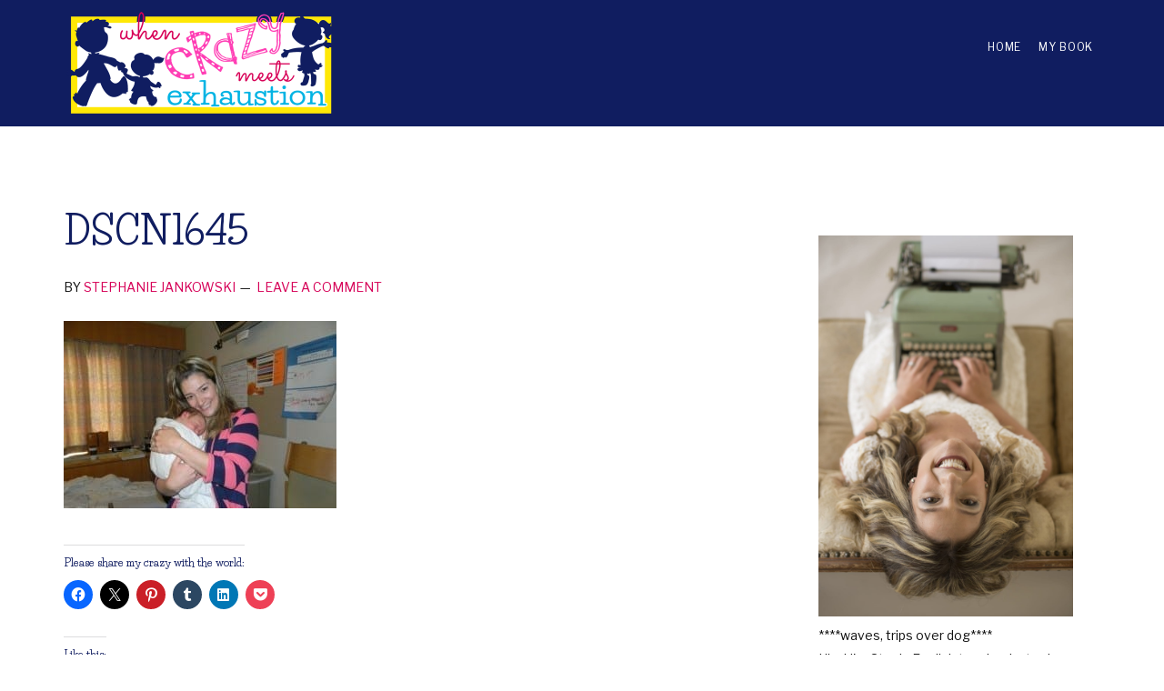

--- FILE ---
content_type: text/html; charset=UTF-8
request_url: https://whencrazymeetsexhaustion.com/pleased-to-meet-ya/dscn1645/
body_size: 15058
content:
<!DOCTYPE html>
<html lang="en-US">
<head >
<meta charset="UTF-8" />
<meta name="viewport" content="width=device-width, initial-scale=1" />
<meta name="p:domain_verify" content="542d2595dbb8fd21af9bd9b7d7e1885e"/><meta name='robots' content='index, follow, max-image-preview:large, max-snippet:-1, max-video-preview:-1' />
	<style>img:is([sizes="auto" i], [sizes^="auto," i]) { contain-intrinsic-size: 3000px 1500px }</style>
	
	<!-- This site is optimized with the Yoast SEO plugin v26.8 - https://yoast.com/product/yoast-seo-wordpress/ -->
	<title>DSCN1645 - When Crazy Meets Exhaustion</title>
	<link rel="canonical" href="https://whencrazymeetsexhaustion.com/pleased-to-meet-ya/dscn1645/" />
	<meta property="og:locale" content="en_US" />
	<meta property="og:type" content="article" />
	<meta property="og:title" content="DSCN1645 - When Crazy Meets Exhaustion" />
	<meta property="og:url" content="https://whencrazymeetsexhaustion.com/pleased-to-meet-ya/dscn1645/" />
	<meta property="og:site_name" content="When Crazy Meets Exhaustion" />
	<meta property="og:image" content="https://whencrazymeetsexhaustion.com/pleased-to-meet-ya/dscn1645" />
	<meta property="og:image:width" content="4320" />
	<meta property="og:image:height" content="2967" />
	<meta property="og:image:type" content="image/jpeg" />
	<script type="application/ld+json" class="yoast-schema-graph">{"@context":"https://schema.org","@graph":[{"@type":"WebPage","@id":"https://whencrazymeetsexhaustion.com/pleased-to-meet-ya/dscn1645/","url":"https://whencrazymeetsexhaustion.com/pleased-to-meet-ya/dscn1645/","name":"DSCN1645 - When Crazy Meets Exhaustion","isPartOf":{"@id":"https://whencrazymeetsexhaustion.com/#website"},"primaryImageOfPage":{"@id":"https://whencrazymeetsexhaustion.com/pleased-to-meet-ya/dscn1645/#primaryimage"},"image":{"@id":"https://whencrazymeetsexhaustion.com/pleased-to-meet-ya/dscn1645/#primaryimage"},"thumbnailUrl":"https://whencrazymeetsexhaustion.com/wp-content/uploads/2013/02/DSCN1645.jpg","datePublished":"2013-02-12T13:54:25+00:00","breadcrumb":{"@id":"https://whencrazymeetsexhaustion.com/pleased-to-meet-ya/dscn1645/#breadcrumb"},"inLanguage":"en-US","potentialAction":[{"@type":"ReadAction","target":["https://whencrazymeetsexhaustion.com/pleased-to-meet-ya/dscn1645/"]}]},{"@type":"ImageObject","inLanguage":"en-US","@id":"https://whencrazymeetsexhaustion.com/pleased-to-meet-ya/dscn1645/#primaryimage","url":"https://whencrazymeetsexhaustion.com/wp-content/uploads/2013/02/DSCN1645.jpg","contentUrl":"https://whencrazymeetsexhaustion.com/wp-content/uploads/2013/02/DSCN1645.jpg","width":4320,"height":2967},{"@type":"BreadcrumbList","@id":"https://whencrazymeetsexhaustion.com/pleased-to-meet-ya/dscn1645/#breadcrumb","itemListElement":[{"@type":"ListItem","position":1,"name":"Home","item":"https://whencrazymeetsexhaustion.com/"},{"@type":"ListItem","position":2,"name":"Pleased to Meet Ya","item":"https://whencrazymeetsexhaustion.com/pleased-to-meet-ya/"},{"@type":"ListItem","position":3,"name":"DSCN1645"}]},{"@type":"WebSite","@id":"https://whencrazymeetsexhaustion.com/#website","url":"https://whencrazymeetsexhaustion.com/","name":"When Crazy Meets Exhaustion","description":"My attempt at adult conversation.","publisher":{"@id":"https://whencrazymeetsexhaustion.com/#/schema/person/e29efa7839e466a5fc99e2b20eb220d1"},"potentialAction":[{"@type":"SearchAction","target":{"@type":"EntryPoint","urlTemplate":"https://whencrazymeetsexhaustion.com/?s={search_term_string}"},"query-input":{"@type":"PropertyValueSpecification","valueRequired":true,"valueName":"search_term_string"}}],"inLanguage":"en-US"},{"@type":["Person","Organization"],"@id":"https://whencrazymeetsexhaustion.com/#/schema/person/e29efa7839e466a5fc99e2b20eb220d1","name":"Stephanie Jankowski","image":{"@type":"ImageObject","inLanguage":"en-US","@id":"https://whencrazymeetsexhaustion.com/#/schema/person/image/","url":"https://whencrazymeetsexhaustion.com/wp-content/uploads/2016/08/headshot-home2.jpg","contentUrl":"https://whencrazymeetsexhaustion.com/wp-content/uploads/2016/08/headshot-home2.jpg","width":400,"height":512,"caption":"Stephanie Jankowski"},"logo":{"@id":"https://whencrazymeetsexhaustion.com/#/schema/person/image/"},"sameAs":["http://www.whencrazymeetsexhaustion.com"]}]}</script>
	<!-- / Yoast SEO plugin. -->


<link rel='dns-prefetch' href='//secure.gravatar.com' />
<link rel='dns-prefetch' href='//stats.wp.com' />
<link rel='dns-prefetch' href='//fonts.googleapis.com' />
<link rel='dns-prefetch' href='//code.ionicframework.com' />
<link rel='dns-prefetch' href='//v0.wordpress.com' />
<link rel='dns-prefetch' href='//jetpack.wordpress.com' />
<link rel='dns-prefetch' href='//s0.wp.com' />
<link rel='dns-prefetch' href='//public-api.wordpress.com' />
<link rel='dns-prefetch' href='//0.gravatar.com' />
<link rel='dns-prefetch' href='//1.gravatar.com' />
<link rel='dns-prefetch' href='//2.gravatar.com' />
<link rel='dns-prefetch' href='//widgets.wp.com' />
<link rel="alternate" type="application/rss+xml" title="When Crazy Meets Exhaustion &raquo; Feed" href="https://whencrazymeetsexhaustion.com/feed/" />
<link rel="alternate" type="application/rss+xml" title="When Crazy Meets Exhaustion &raquo; Comments Feed" href="https://whencrazymeetsexhaustion.com/comments/feed/" />
<link rel="alternate" type="application/rss+xml" title="When Crazy Meets Exhaustion &raquo; DSCN1645 Comments Feed" href="https://whencrazymeetsexhaustion.com/pleased-to-meet-ya/dscn1645/feed/" />
<script type="text/javascript">
/* <![CDATA[ */
window._wpemojiSettings = {"baseUrl":"https:\/\/s.w.org\/images\/core\/emoji\/16.0.1\/72x72\/","ext":".png","svgUrl":"https:\/\/s.w.org\/images\/core\/emoji\/16.0.1\/svg\/","svgExt":".svg","source":{"concatemoji":"https:\/\/whencrazymeetsexhaustion.com\/wp-includes\/js\/wp-emoji-release.min.js?ver=ca66e0951d9cff047f3be857fd805ecc"}};
/*! This file is auto-generated */
!function(s,n){var o,i,e;function c(e){try{var t={supportTests:e,timestamp:(new Date).valueOf()};sessionStorage.setItem(o,JSON.stringify(t))}catch(e){}}function p(e,t,n){e.clearRect(0,0,e.canvas.width,e.canvas.height),e.fillText(t,0,0);var t=new Uint32Array(e.getImageData(0,0,e.canvas.width,e.canvas.height).data),a=(e.clearRect(0,0,e.canvas.width,e.canvas.height),e.fillText(n,0,0),new Uint32Array(e.getImageData(0,0,e.canvas.width,e.canvas.height).data));return t.every(function(e,t){return e===a[t]})}function u(e,t){e.clearRect(0,0,e.canvas.width,e.canvas.height),e.fillText(t,0,0);for(var n=e.getImageData(16,16,1,1),a=0;a<n.data.length;a++)if(0!==n.data[a])return!1;return!0}function f(e,t,n,a){switch(t){case"flag":return n(e,"\ud83c\udff3\ufe0f\u200d\u26a7\ufe0f","\ud83c\udff3\ufe0f\u200b\u26a7\ufe0f")?!1:!n(e,"\ud83c\udde8\ud83c\uddf6","\ud83c\udde8\u200b\ud83c\uddf6")&&!n(e,"\ud83c\udff4\udb40\udc67\udb40\udc62\udb40\udc65\udb40\udc6e\udb40\udc67\udb40\udc7f","\ud83c\udff4\u200b\udb40\udc67\u200b\udb40\udc62\u200b\udb40\udc65\u200b\udb40\udc6e\u200b\udb40\udc67\u200b\udb40\udc7f");case"emoji":return!a(e,"\ud83e\udedf")}return!1}function g(e,t,n,a){var r="undefined"!=typeof WorkerGlobalScope&&self instanceof WorkerGlobalScope?new OffscreenCanvas(300,150):s.createElement("canvas"),o=r.getContext("2d",{willReadFrequently:!0}),i=(o.textBaseline="top",o.font="600 32px Arial",{});return e.forEach(function(e){i[e]=t(o,e,n,a)}),i}function t(e){var t=s.createElement("script");t.src=e,t.defer=!0,s.head.appendChild(t)}"undefined"!=typeof Promise&&(o="wpEmojiSettingsSupports",i=["flag","emoji"],n.supports={everything:!0,everythingExceptFlag:!0},e=new Promise(function(e){s.addEventListener("DOMContentLoaded",e,{once:!0})}),new Promise(function(t){var n=function(){try{var e=JSON.parse(sessionStorage.getItem(o));if("object"==typeof e&&"number"==typeof e.timestamp&&(new Date).valueOf()<e.timestamp+604800&&"object"==typeof e.supportTests)return e.supportTests}catch(e){}return null}();if(!n){if("undefined"!=typeof Worker&&"undefined"!=typeof OffscreenCanvas&&"undefined"!=typeof URL&&URL.createObjectURL&&"undefined"!=typeof Blob)try{var e="postMessage("+g.toString()+"("+[JSON.stringify(i),f.toString(),p.toString(),u.toString()].join(",")+"));",a=new Blob([e],{type:"text/javascript"}),r=new Worker(URL.createObjectURL(a),{name:"wpTestEmojiSupports"});return void(r.onmessage=function(e){c(n=e.data),r.terminate(),t(n)})}catch(e){}c(n=g(i,f,p,u))}t(n)}).then(function(e){for(var t in e)n.supports[t]=e[t],n.supports.everything=n.supports.everything&&n.supports[t],"flag"!==t&&(n.supports.everythingExceptFlag=n.supports.everythingExceptFlag&&n.supports[t]);n.supports.everythingExceptFlag=n.supports.everythingExceptFlag&&!n.supports.flag,n.DOMReady=!1,n.readyCallback=function(){n.DOMReady=!0}}).then(function(){return e}).then(function(){var e;n.supports.everything||(n.readyCallback(),(e=n.source||{}).concatemoji?t(e.concatemoji):e.wpemoji&&e.twemoji&&(t(e.twemoji),t(e.wpemoji)))}))}((window,document),window._wpemojiSettings);
/* ]]> */
</script>
<link rel='stylesheet' id='agent-focused-pro-css' href='https://whencrazymeetsexhaustion.com/wp-content/themes/agent-focused-pro/style.css?ver=1.0' type='text/css' media='all' />
<style id='agent-focused-pro-inline-css' type='text/css'>

		a,
		.add-color,
		.entry-title a:hover,
		.entry-title a:focus,
		.user-profile .agent a:hover.larger,
		.user-profile .agent a:focus.larger,
		.comment-header a:hover,
		.comment-header a:focus,
		.comment-reply a::before,
		.footer-widgets a:hover,
		.footer-widgets a:focus,
		.front-page .contact .icon,
		.menu-toggle:hover,
    	.menu-toggle:focus,
    	.menu-toggle.activated,
    	.menu-toggle:hover::before,
    	.menu-toggle:focus::before,
    	.menu-toggle.activated::before  {
			color: #d60057;
		}

		button,
		input[type="button"],
		input[type="reset"],
		input[type="submit"],
		.button,
		.search-form input[type="submit"],
		.property-search input[type="submit"],
		div.gform_wrapper .gform_footer input[type="submit"],
		.enews-widget input[type="submit"],
		.archive-pagination li a:hover,
		.archive-pagination li a:focus,
		.archive-pagination .active a,
		.featured-content .entry-title::after,
		.front-page-6 {
			background-color: #d60057;
		}

		button,
		input[type="button"],
		input[type="reset"],
		input[type="submit"],
		.button,
		.search-form input[type="submit"],
		.property-search input[type="submit"],
		div.gform_wrapper .gform_footer input[type="submit"],
		.enews-widget input[type="submit"],
		.genesis-nav-menu > .current-menu-item > a,
		.genesis-nav-menu > li > a:focus,
		.genesis-nav-menu > li > a:hover,
		.genesis-nav-menu .sub-menu,
		.nav-secondary .genesis-nav-menu > li.menu-item-has-children > a:focus,
		.nav-secondary .genesis-nav-menu > li.menu-item-has-children > a:hover {
				border-color: #d60057;
		}
		.widget.property-search,
		.widget.IDX_Omnibar_Widget,
		.widget.IDX_Omnibar_Widget_Extra,
		.site-header,
		.archive-pagination li a,
		.footer-widgets,
		.front-page-3::before {
				background-color: #101d60;
		}

		.featured-listings .entry {
				color: #101d60;
		}
		.site-footer,
		.footer-bottom {
				background-color: #101d60;
		}
</style>
<style id='wp-emoji-styles-inline-css' type='text/css'>

	img.wp-smiley, img.emoji {
		display: inline !important;
		border: none !important;
		box-shadow: none !important;
		height: 1em !important;
		width: 1em !important;
		margin: 0 0.07em !important;
		vertical-align: -0.1em !important;
		background: none !important;
		padding: 0 !important;
	}
</style>
<link rel='stylesheet' id='wp-block-library-css' href='https://whencrazymeetsexhaustion.com/wp-includes/css/dist/block-library/style.min.css?ver=ca66e0951d9cff047f3be857fd805ecc' type='text/css' media='all' />
<style id='classic-theme-styles-inline-css' type='text/css'>
/*! This file is auto-generated */
.wp-block-button__link{color:#fff;background-color:#32373c;border-radius:9999px;box-shadow:none;text-decoration:none;padding:calc(.667em + 2px) calc(1.333em + 2px);font-size:1.125em}.wp-block-file__button{background:#32373c;color:#fff;text-decoration:none}
</style>
<link rel='stylesheet' id='mediaelement-css' href='https://whencrazymeetsexhaustion.com/wp-includes/js/mediaelement/mediaelementplayer-legacy.min.css?ver=4.2.17' type='text/css' media='all' />
<link rel='stylesheet' id='wp-mediaelement-css' href='https://whencrazymeetsexhaustion.com/wp-includes/js/mediaelement/wp-mediaelement.min.css?ver=ca66e0951d9cff047f3be857fd805ecc' type='text/css' media='all' />
<style id='jetpack-sharing-buttons-style-inline-css' type='text/css'>
.jetpack-sharing-buttons__services-list{display:flex;flex-direction:row;flex-wrap:wrap;gap:0;list-style-type:none;margin:5px;padding:0}.jetpack-sharing-buttons__services-list.has-small-icon-size{font-size:12px}.jetpack-sharing-buttons__services-list.has-normal-icon-size{font-size:16px}.jetpack-sharing-buttons__services-list.has-large-icon-size{font-size:24px}.jetpack-sharing-buttons__services-list.has-huge-icon-size{font-size:36px}@media print{.jetpack-sharing-buttons__services-list{display:none!important}}.editor-styles-wrapper .wp-block-jetpack-sharing-buttons{gap:0;padding-inline-start:0}ul.jetpack-sharing-buttons__services-list.has-background{padding:1.25em 2.375em}
</style>
<style id='global-styles-inline-css' type='text/css'>
:root{--wp--preset--aspect-ratio--square: 1;--wp--preset--aspect-ratio--4-3: 4/3;--wp--preset--aspect-ratio--3-4: 3/4;--wp--preset--aspect-ratio--3-2: 3/2;--wp--preset--aspect-ratio--2-3: 2/3;--wp--preset--aspect-ratio--16-9: 16/9;--wp--preset--aspect-ratio--9-16: 9/16;--wp--preset--color--black: #000000;--wp--preset--color--cyan-bluish-gray: #abb8c3;--wp--preset--color--white: #ffffff;--wp--preset--color--pale-pink: #f78da7;--wp--preset--color--vivid-red: #cf2e2e;--wp--preset--color--luminous-vivid-orange: #ff6900;--wp--preset--color--luminous-vivid-amber: #fcb900;--wp--preset--color--light-green-cyan: #7bdcb5;--wp--preset--color--vivid-green-cyan: #00d084;--wp--preset--color--pale-cyan-blue: #8ed1fc;--wp--preset--color--vivid-cyan-blue: #0693e3;--wp--preset--color--vivid-purple: #9b51e0;--wp--preset--gradient--vivid-cyan-blue-to-vivid-purple: linear-gradient(135deg,rgba(6,147,227,1) 0%,rgb(155,81,224) 100%);--wp--preset--gradient--light-green-cyan-to-vivid-green-cyan: linear-gradient(135deg,rgb(122,220,180) 0%,rgb(0,208,130) 100%);--wp--preset--gradient--luminous-vivid-amber-to-luminous-vivid-orange: linear-gradient(135deg,rgba(252,185,0,1) 0%,rgba(255,105,0,1) 100%);--wp--preset--gradient--luminous-vivid-orange-to-vivid-red: linear-gradient(135deg,rgba(255,105,0,1) 0%,rgb(207,46,46) 100%);--wp--preset--gradient--very-light-gray-to-cyan-bluish-gray: linear-gradient(135deg,rgb(238,238,238) 0%,rgb(169,184,195) 100%);--wp--preset--gradient--cool-to-warm-spectrum: linear-gradient(135deg,rgb(74,234,220) 0%,rgb(151,120,209) 20%,rgb(207,42,186) 40%,rgb(238,44,130) 60%,rgb(251,105,98) 80%,rgb(254,248,76) 100%);--wp--preset--gradient--blush-light-purple: linear-gradient(135deg,rgb(255,206,236) 0%,rgb(152,150,240) 100%);--wp--preset--gradient--blush-bordeaux: linear-gradient(135deg,rgb(254,205,165) 0%,rgb(254,45,45) 50%,rgb(107,0,62) 100%);--wp--preset--gradient--luminous-dusk: linear-gradient(135deg,rgb(255,203,112) 0%,rgb(199,81,192) 50%,rgb(65,88,208) 100%);--wp--preset--gradient--pale-ocean: linear-gradient(135deg,rgb(255,245,203) 0%,rgb(182,227,212) 50%,rgb(51,167,181) 100%);--wp--preset--gradient--electric-grass: linear-gradient(135deg,rgb(202,248,128) 0%,rgb(113,206,126) 100%);--wp--preset--gradient--midnight: linear-gradient(135deg,rgb(2,3,129) 0%,rgb(40,116,252) 100%);--wp--preset--font-size--small: 13px;--wp--preset--font-size--medium: 20px;--wp--preset--font-size--large: 36px;--wp--preset--font-size--x-large: 42px;--wp--preset--spacing--20: 0.44rem;--wp--preset--spacing--30: 0.67rem;--wp--preset--spacing--40: 1rem;--wp--preset--spacing--50: 1.5rem;--wp--preset--spacing--60: 2.25rem;--wp--preset--spacing--70: 3.38rem;--wp--preset--spacing--80: 5.06rem;--wp--preset--shadow--natural: 6px 6px 9px rgba(0, 0, 0, 0.2);--wp--preset--shadow--deep: 12px 12px 50px rgba(0, 0, 0, 0.4);--wp--preset--shadow--sharp: 6px 6px 0px rgba(0, 0, 0, 0.2);--wp--preset--shadow--outlined: 6px 6px 0px -3px rgba(255, 255, 255, 1), 6px 6px rgba(0, 0, 0, 1);--wp--preset--shadow--crisp: 6px 6px 0px rgba(0, 0, 0, 1);}:where(.is-layout-flex){gap: 0.5em;}:where(.is-layout-grid){gap: 0.5em;}body .is-layout-flex{display: flex;}.is-layout-flex{flex-wrap: wrap;align-items: center;}.is-layout-flex > :is(*, div){margin: 0;}body .is-layout-grid{display: grid;}.is-layout-grid > :is(*, div){margin: 0;}:where(.wp-block-columns.is-layout-flex){gap: 2em;}:where(.wp-block-columns.is-layout-grid){gap: 2em;}:where(.wp-block-post-template.is-layout-flex){gap: 1.25em;}:where(.wp-block-post-template.is-layout-grid){gap: 1.25em;}.has-black-color{color: var(--wp--preset--color--black) !important;}.has-cyan-bluish-gray-color{color: var(--wp--preset--color--cyan-bluish-gray) !important;}.has-white-color{color: var(--wp--preset--color--white) !important;}.has-pale-pink-color{color: var(--wp--preset--color--pale-pink) !important;}.has-vivid-red-color{color: var(--wp--preset--color--vivid-red) !important;}.has-luminous-vivid-orange-color{color: var(--wp--preset--color--luminous-vivid-orange) !important;}.has-luminous-vivid-amber-color{color: var(--wp--preset--color--luminous-vivid-amber) !important;}.has-light-green-cyan-color{color: var(--wp--preset--color--light-green-cyan) !important;}.has-vivid-green-cyan-color{color: var(--wp--preset--color--vivid-green-cyan) !important;}.has-pale-cyan-blue-color{color: var(--wp--preset--color--pale-cyan-blue) !important;}.has-vivid-cyan-blue-color{color: var(--wp--preset--color--vivid-cyan-blue) !important;}.has-vivid-purple-color{color: var(--wp--preset--color--vivid-purple) !important;}.has-black-background-color{background-color: var(--wp--preset--color--black) !important;}.has-cyan-bluish-gray-background-color{background-color: var(--wp--preset--color--cyan-bluish-gray) !important;}.has-white-background-color{background-color: var(--wp--preset--color--white) !important;}.has-pale-pink-background-color{background-color: var(--wp--preset--color--pale-pink) !important;}.has-vivid-red-background-color{background-color: var(--wp--preset--color--vivid-red) !important;}.has-luminous-vivid-orange-background-color{background-color: var(--wp--preset--color--luminous-vivid-orange) !important;}.has-luminous-vivid-amber-background-color{background-color: var(--wp--preset--color--luminous-vivid-amber) !important;}.has-light-green-cyan-background-color{background-color: var(--wp--preset--color--light-green-cyan) !important;}.has-vivid-green-cyan-background-color{background-color: var(--wp--preset--color--vivid-green-cyan) !important;}.has-pale-cyan-blue-background-color{background-color: var(--wp--preset--color--pale-cyan-blue) !important;}.has-vivid-cyan-blue-background-color{background-color: var(--wp--preset--color--vivid-cyan-blue) !important;}.has-vivid-purple-background-color{background-color: var(--wp--preset--color--vivid-purple) !important;}.has-black-border-color{border-color: var(--wp--preset--color--black) !important;}.has-cyan-bluish-gray-border-color{border-color: var(--wp--preset--color--cyan-bluish-gray) !important;}.has-white-border-color{border-color: var(--wp--preset--color--white) !important;}.has-pale-pink-border-color{border-color: var(--wp--preset--color--pale-pink) !important;}.has-vivid-red-border-color{border-color: var(--wp--preset--color--vivid-red) !important;}.has-luminous-vivid-orange-border-color{border-color: var(--wp--preset--color--luminous-vivid-orange) !important;}.has-luminous-vivid-amber-border-color{border-color: var(--wp--preset--color--luminous-vivid-amber) !important;}.has-light-green-cyan-border-color{border-color: var(--wp--preset--color--light-green-cyan) !important;}.has-vivid-green-cyan-border-color{border-color: var(--wp--preset--color--vivid-green-cyan) !important;}.has-pale-cyan-blue-border-color{border-color: var(--wp--preset--color--pale-cyan-blue) !important;}.has-vivid-cyan-blue-border-color{border-color: var(--wp--preset--color--vivid-cyan-blue) !important;}.has-vivid-purple-border-color{border-color: var(--wp--preset--color--vivid-purple) !important;}.has-vivid-cyan-blue-to-vivid-purple-gradient-background{background: var(--wp--preset--gradient--vivid-cyan-blue-to-vivid-purple) !important;}.has-light-green-cyan-to-vivid-green-cyan-gradient-background{background: var(--wp--preset--gradient--light-green-cyan-to-vivid-green-cyan) !important;}.has-luminous-vivid-amber-to-luminous-vivid-orange-gradient-background{background: var(--wp--preset--gradient--luminous-vivid-amber-to-luminous-vivid-orange) !important;}.has-luminous-vivid-orange-to-vivid-red-gradient-background{background: var(--wp--preset--gradient--luminous-vivid-orange-to-vivid-red) !important;}.has-very-light-gray-to-cyan-bluish-gray-gradient-background{background: var(--wp--preset--gradient--very-light-gray-to-cyan-bluish-gray) !important;}.has-cool-to-warm-spectrum-gradient-background{background: var(--wp--preset--gradient--cool-to-warm-spectrum) !important;}.has-blush-light-purple-gradient-background{background: var(--wp--preset--gradient--blush-light-purple) !important;}.has-blush-bordeaux-gradient-background{background: var(--wp--preset--gradient--blush-bordeaux) !important;}.has-luminous-dusk-gradient-background{background: var(--wp--preset--gradient--luminous-dusk) !important;}.has-pale-ocean-gradient-background{background: var(--wp--preset--gradient--pale-ocean) !important;}.has-electric-grass-gradient-background{background: var(--wp--preset--gradient--electric-grass) !important;}.has-midnight-gradient-background{background: var(--wp--preset--gradient--midnight) !important;}.has-small-font-size{font-size: var(--wp--preset--font-size--small) !important;}.has-medium-font-size{font-size: var(--wp--preset--font-size--medium) !important;}.has-large-font-size{font-size: var(--wp--preset--font-size--large) !important;}.has-x-large-font-size{font-size: var(--wp--preset--font-size--x-large) !important;}
:where(.wp-block-post-template.is-layout-flex){gap: 1.25em;}:where(.wp-block-post-template.is-layout-grid){gap: 1.25em;}
:where(.wp-block-columns.is-layout-flex){gap: 2em;}:where(.wp-block-columns.is-layout-grid){gap: 2em;}
:root :where(.wp-block-pullquote){font-size: 1.5em;line-height: 1.6;}
</style>
<link rel='stylesheet' id='google-fonts-css' href='//fonts.googleapis.com/css?family=Source+Sans+Pro%3A300%2C300italic%2C400%2C400italic%2C600%2C600italic%2C700&#038;ver=1.0' type='text/css' media='all' />
<link rel='stylesheet' id='ionicons-css' href='//code.ionicframework.com/ionicons/2.0.1/css/ionicons.min.css?ver=1.0' type='text/css' media='all' />
<link rel='stylesheet' id='jetpack_likes-css' href='https://whencrazymeetsexhaustion.com/wp-content/plugins/jetpack/modules/likes/style.css?ver=15.4' type='text/css' media='all' />
<link rel='stylesheet' id='simple-social-icons-font-css' href='https://whencrazymeetsexhaustion.com/wp-content/plugins/simple-social-icons/css/style.css?ver=4.0.0' type='text/css' media='all' />
<link rel='stylesheet' id='jetpack-subscriptions-css' href='https://whencrazymeetsexhaustion.com/wp-content/plugins/jetpack/_inc/build/subscriptions/subscriptions.min.css?ver=15.4' type='text/css' media='all' />
<link rel='stylesheet' id='sharedaddy-css' href='https://whencrazymeetsexhaustion.com/wp-content/plugins/jetpack/modules/sharedaddy/sharing.css?ver=15.4' type='text/css' media='all' />
<link rel='stylesheet' id='social-logos-css' href='https://whencrazymeetsexhaustion.com/wp-content/plugins/jetpack/_inc/social-logos/social-logos.min.css?ver=15.4' type='text/css' media='all' />
<script type="text/javascript" src="https://whencrazymeetsexhaustion.com/wp-includes/js/jquery/jquery.min.js?ver=3.7.1" id="jquery-core-js"></script>
<script type="text/javascript" src="https://whencrazymeetsexhaustion.com/wp-includes/js/jquery/jquery-migrate.min.js?ver=3.4.1" id="jquery-migrate-js"></script>
<link rel="https://api.w.org/" href="https://whencrazymeetsexhaustion.com/wp-json/" /><link rel="alternate" title="JSON" type="application/json" href="https://whencrazymeetsexhaustion.com/wp-json/wp/v2/media/1512" /><link rel="EditURI" type="application/rsd+xml" title="RSD" href="https://whencrazymeetsexhaustion.com/xmlrpc.php?rsd" />

<link rel='shortlink' href='https://wp.me/a38fJM-oo' />
<link rel="alternate" title="oEmbed (JSON)" type="application/json+oembed" href="https://whencrazymeetsexhaustion.com/wp-json/oembed/1.0/embed?url=https%3A%2F%2Fwhencrazymeetsexhaustion.com%2Fpleased-to-meet-ya%2Fdscn1645%2F" />
<link rel="alternate" title="oEmbed (XML)" type="text/xml+oembed" href="https://whencrazymeetsexhaustion.com/wp-json/oembed/1.0/embed?url=https%3A%2F%2Fwhencrazymeetsexhaustion.com%2Fpleased-to-meet-ya%2Fdscn1645%2F&#038;format=xml" />
	<style>img#wpstats{display:none}</style>
		<link rel="apple-touch-icon" sizes="180x180" href="/wp-content/uploads/fbrfg/apple-touch-icon.png">
<link rel="icon" type="image/png" sizes="32x32" href="/wp-content/uploads/fbrfg/favicon-32x32.png">
<link rel="icon" type="image/png" sizes="16x16" href="/wp-content/uploads/fbrfg/favicon-16x16.png">
<link rel="manifest" href="/wp-content/uploads/fbrfg/site.webmanifest">
<link rel="mask-icon" href="/wp-content/uploads/fbrfg/safari-pinned-tab.svg" color="#5bbad5">
<link rel="shortcut icon" href="/wp-content/uploads/fbrfg/favicon.ico">
<meta name="msapplication-TileColor" content="#ffc40d">
<meta name="msapplication-config" content="/wp-content/uploads/fbrfg/browserconfig.xml">
<meta name="theme-color" content="#ffffff"><link rel="pingback" href="https://whencrazymeetsexhaustion.com/xmlrpc.php" />
<link href='https://fonts.googleapis.com/css?family=Libre+Franklin' rel='stylesheet' type='text/css'>
<link href='https://fonts.googleapis.com/css?family=Life+Savers:400,700' rel='stylesheet' type='text/css'>

<!-- BLOGHER ADS Begin header tag -->
<script type="text/javascript">
  var blogherads = blogherads || {};
  blogherads.adq = blogherads.adq || [];
</script>
<script type="text/javascript" async data-cfasync="false" src="//ads.blogherads.com/bh/31/317/317749/1064371/header.js"></script>
<!-- BLOGHER ADS End header tag --><div id="fb-root"></div>
<script>(function(d, s, id) {
  var js, fjs = d.getElementsByTagName(s)[0];
  if (d.getElementById(id)) return;
  js = d.createElement(s); js.id = id;
  js.src = "//connect.facebook.net/en_US/all.js#xfbml=1&appId=390582790972118";
  fjs.parentNode.insertBefore(js, fjs);
}(document, 'script', 'facebook-jssdk'));</script><style type="text/css">.site-title a { background: url(https://whencrazymeetsexhaustion.com/wp-content/uploads/2016/08/cropped-WCME-header-resized.png) no-repeat !important; }</style>
<link rel="icon" href="https://whencrazymeetsexhaustion.com/wp-content/uploads/2015/02/cropped-favicon1-32x32.png" sizes="32x32" />
<link rel="icon" href="https://whencrazymeetsexhaustion.com/wp-content/uploads/2015/02/cropped-favicon1-192x192.png" sizes="192x192" />
<link rel="apple-touch-icon" href="https://whencrazymeetsexhaustion.com/wp-content/uploads/2015/02/cropped-favicon1-180x180.png" />
<meta name="msapplication-TileImage" content="https://whencrazymeetsexhaustion.com/wp-content/uploads/2015/02/cropped-favicon1-270x270.png" />
</head>
<body class="attachment wp-singular attachment-template-default single single-attachment postid-1512 attachmentid-1512 attachment-jpeg wp-theme-genesis wp-child-theme-agent-focused-pro fl-builder-2-10-0-6 fl-no-js custom-header header-image header-full-width content-sidebar genesis-breadcrumbs-hidden genesis-footer-widgets-hidden"><div class="site-container"><ul class="genesis-skip-link"><li><a href="#genesis-nav-primary" class="screen-reader-shortcut"> Skip to primary navigation</a></li><li><a href="#genesis-content" class="screen-reader-shortcut"> Skip to main content</a></li><li><a href="#genesis-sidebar-primary" class="screen-reader-shortcut"> Skip to primary sidebar</a></li></ul><header class="site-header"><div class="wrap"><div class="title-area"><p class="site-title"><a href="https://whencrazymeetsexhaustion.com/">When Crazy Meets Exhaustion</a></p><p class="site-description">My attempt at adult conversation.</p></div><nav class="nav-primary" aria-label="Main" id="genesis-nav-primary"><ul id="menu-shorter-nav-menu" class="menu genesis-nav-menu menu-primary js-superfish"><li id="menu-item-6942" class="menu-item menu-item-type-custom menu-item-object-custom menu-item-home menu-item-6942"><a href="http://whencrazymeetsexhaustion.com/"><span >Home</span></a></li>
<li id="menu-item-8208" class="menu-item menu-item-type-post_type menu-item-object-page menu-item-8208"><a href="https://whencrazymeetsexhaustion.com/schooled-by-stephanie-jankowski/"><span >My Book</span></a></li>
</ul></nav></div></header><div class="site-inner"><div class="content-sidebar-wrap"><main class="content" id="genesis-content"><article class="post-1512 attachment type-attachment status-inherit entry" aria-label="DSCN1645"><header class="entry-header"><h1 class="entry-title">DSCN1645</h1>
<p class="entry-meta">By <span class="entry-author"><a href="https://whencrazymeetsexhaustion.com/author/crazy14/" class="entry-author-link" rel="author"><span class="entry-author-name">Stephanie Jankowski</span></a></span> <span class="entry-comments-link"><a href="https://whencrazymeetsexhaustion.com/pleased-to-meet-ya/dscn1645/#respond">Leave a Comment</a></span> </p></header><div class="entry-content"><p class="attachment"><a href='https://whencrazymeetsexhaustion.com/wp-content/uploads/2013/02/DSCN1645.jpg'><img decoding="async" width="300" height="206" src="https://whencrazymeetsexhaustion.com/wp-content/uploads/2013/02/DSCN1645-300x206.jpg" class="attachment-medium size-medium" alt="" srcset="https://whencrazymeetsexhaustion.com/wp-content/uploads/2013/02/DSCN1645-300x206.jpg 300w, https://whencrazymeetsexhaustion.com/wp-content/uploads/2013/02/DSCN1645-768x527.jpg 768w, https://whencrazymeetsexhaustion.com/wp-content/uploads/2013/02/DSCN1645-1024x703.jpg 1024w" sizes="(max-width: 300px) 100vw, 300px" /></a></p>
<div class="sharedaddy sd-sharing-enabled"><div class="robots-nocontent sd-block sd-social sd-social-icon sd-sharing"><h3 class="sd-title">Please share my crazy with the world:</h3><div class="sd-content"><ul><li class="share-facebook"><a rel="nofollow noopener noreferrer"
				data-shared="sharing-facebook-1512"
				class="share-facebook sd-button share-icon no-text"
				href="https://whencrazymeetsexhaustion.com/pleased-to-meet-ya/dscn1645/?share=facebook"
				target="_blank"
				aria-labelledby="sharing-facebook-1512"
				>
				<span id="sharing-facebook-1512" hidden>Click to share on Facebook (Opens in new window)</span>
				<span>Facebook</span>
			</a></li><li class="share-twitter"><a rel="nofollow noopener noreferrer"
				data-shared="sharing-twitter-1512"
				class="share-twitter sd-button share-icon no-text"
				href="https://whencrazymeetsexhaustion.com/pleased-to-meet-ya/dscn1645/?share=twitter"
				target="_blank"
				aria-labelledby="sharing-twitter-1512"
				>
				<span id="sharing-twitter-1512" hidden>Click to share on X (Opens in new window)</span>
				<span>X</span>
			</a></li><li class="share-pinterest"><a rel="nofollow noopener noreferrer"
				data-shared="sharing-pinterest-1512"
				class="share-pinterest sd-button share-icon no-text"
				href="https://whencrazymeetsexhaustion.com/pleased-to-meet-ya/dscn1645/?share=pinterest"
				target="_blank"
				aria-labelledby="sharing-pinterest-1512"
				>
				<span id="sharing-pinterest-1512" hidden>Click to share on Pinterest (Opens in new window)</span>
				<span>Pinterest</span>
			</a></li><li class="share-tumblr"><a rel="nofollow noopener noreferrer"
				data-shared="sharing-tumblr-1512"
				class="share-tumblr sd-button share-icon no-text"
				href="https://whencrazymeetsexhaustion.com/pleased-to-meet-ya/dscn1645/?share=tumblr"
				target="_blank"
				aria-labelledby="sharing-tumblr-1512"
				>
				<span id="sharing-tumblr-1512" hidden>Click to share on Tumblr (Opens in new window)</span>
				<span>Tumblr</span>
			</a></li><li class="share-linkedin"><a rel="nofollow noopener noreferrer"
				data-shared="sharing-linkedin-1512"
				class="share-linkedin sd-button share-icon no-text"
				href="https://whencrazymeetsexhaustion.com/pleased-to-meet-ya/dscn1645/?share=linkedin"
				target="_blank"
				aria-labelledby="sharing-linkedin-1512"
				>
				<span id="sharing-linkedin-1512" hidden>Click to share on LinkedIn (Opens in new window)</span>
				<span>LinkedIn</span>
			</a></li><li class="share-pocket"><a rel="nofollow noopener noreferrer"
				data-shared="sharing-pocket-1512"
				class="share-pocket sd-button share-icon no-text"
				href="https://whencrazymeetsexhaustion.com/pleased-to-meet-ya/dscn1645/?share=pocket"
				target="_blank"
				aria-labelledby="sharing-pocket-1512"
				>
				<span id="sharing-pocket-1512" hidden>Click to share on Pocket (Opens in new window)</span>
				<span>Pocket</span>
			</a></li><li class="share-end"></li></ul></div></div></div><div class='sharedaddy sd-block sd-like jetpack-likes-widget-wrapper jetpack-likes-widget-unloaded' id='like-post-wrapper-46296130-1512-69816f67c0dca' data-src='https://widgets.wp.com/likes/?ver=15.4#blog_id=46296130&amp;post_id=1512&amp;origin=whencrazymeetsexhaustion.com&amp;obj_id=46296130-1512-69816f67c0dca' data-name='like-post-frame-46296130-1512-69816f67c0dca' data-title='Like or Reblog'><h3 class="sd-title">Like this:</h3><div class='likes-widget-placeholder post-likes-widget-placeholder' style='height: 55px;'><span class='button'><span>Like</span></span> <span class="loading">Loading...</span></div><span class='sd-text-color'></span><a class='sd-link-color'></a></div></div><footer class="entry-footer"></footer></article><h2 class="screen-reader-text">Reader Interactions</h2><script>document.write("<div class='fb-comments' data-href='" + window.location.href + "' data-num-posts='5' data-width='600'></div>");</script>
		<div id="respond" class="comment-respond">
			<h3 id="reply-title" class="comment-reply-title">Your two-cents here:<small><a rel="nofollow" id="cancel-comment-reply-link" href="/pleased-to-meet-ya/dscn1645/#respond" style="display:none;">Cancel reply</a></small></h3>			<form id="commentform" class="comment-form">
				<iframe
					title="Comment Form"
					src="https://jetpack.wordpress.com/jetpack-comment/?blogid=46296130&#038;postid=1512&#038;comment_registration=0&#038;require_name_email=1&#038;stc_enabled=1&#038;stb_enabled=1&#038;show_avatars=1&#038;avatar_default=mystery&#038;greeting=Your+two-cents+here%3A&#038;jetpack_comments_nonce=856f1ea2eb&#038;greeting_reply=Leave+a+Reply+to+%25s&#038;color_scheme=light&#038;lang=en_US&#038;jetpack_version=15.4&#038;iframe_unique_id=1&#038;show_cookie_consent=10&#038;has_cookie_consent=0&#038;is_current_user_subscribed=0&#038;token_key=%3Bnormal%3B&#038;sig=1e58839d86b9798ad493b52b6685215f442febb2#parent=https%3A%2F%2Fwhencrazymeetsexhaustion.com%2Fpleased-to-meet-ya%2Fdscn1645%2F"
											name="jetpack_remote_comment"
						style="width:100%; height: 430px; border:0;"
										class="jetpack_remote_comment"
					id="jetpack_remote_comment"
					sandbox="allow-same-origin allow-top-navigation allow-scripts allow-forms allow-popups"
				>
									</iframe>
									<!--[if !IE]><!-->
					<script>
						document.addEventListener('DOMContentLoaded', function () {
							var commentForms = document.getElementsByClassName('jetpack_remote_comment');
							for (var i = 0; i < commentForms.length; i++) {
								commentForms[i].allowTransparency = false;
								commentForms[i].scrolling = 'no';
							}
						});
					</script>
					<!--<![endif]-->
							</form>
		</div>

		
		<input type="hidden" name="comment_parent" id="comment_parent" value="" />

		<p class="akismet_comment_form_privacy_notice">This site uses Akismet to reduce spam. <a href="https://akismet.com/privacy/" target="_blank" rel="nofollow noopener">Learn how your comment data is processed.</a></p></main><aside class="sidebar sidebar-primary widget-area" role="complementary" aria-label="Primary Sidebar" id="genesis-sidebar-primary"><h2 class="genesis-sidebar-title screen-reader-text">Primary Sidebar</h2><section id="widget_sp_image-12" class="widget widget_sp_image"><div class="widget-wrap"><img width="1367" height="2048" class="attachment-full" style="max-width: 100%;" srcset="https://whencrazymeetsexhaustion.com/wp-content/uploads/2019/09/Me-and-typewriter.jpg 1367w, https://whencrazymeetsexhaustion.com/wp-content/uploads/2019/09/Me-and-typewriter-200x300.jpg 200w, https://whencrazymeetsexhaustion.com/wp-content/uploads/2019/09/Me-and-typewriter-768x1150.jpg 768w, https://whencrazymeetsexhaustion.com/wp-content/uploads/2019/09/Me-and-typewriter-684x1024.jpg 684w" sizes="(max-width: 1367px) 100vw, 1367px" src="https://whencrazymeetsexhaustion.com/wp-content/uploads/2019/09/Me-and-typewriter.jpg" /><div class="widget_sp_image-description" ><p> ****waves, trips over dog****<br />
Hiya! I'm Steph, English teacher by trade, smack-talker by nature, and mother of three who lives by the mantra: life is too short, LAUGH! I hope you'll stick around and check out my musings! </p>
</div></div></section>
<section id="widget_sp_image-11" class="widget widget_sp_image"><div class="widget-wrap"><h3 class="widgettitle widget-title">Schooled</h3>
<a href="https://www.amazon.com/Schooled-Exhausting-Infuriating-Occasionally-Excruciating/dp/162414876X/ref=sr_1_1?keywords=jankowski+schooled&#038;qid=1569258895&#038;sr=8-1" target="_blank" class="widget_sp_image-image-link" title="Schooled"><img width="200" height="300" alt="Schooled" class="attachment-full" style="max-width: 100%;" src="https://whencrazymeetsexhaustion.com/wp-content/uploads/2019/09/Cover-pic-e1569943690559.jpg" /></a><div class="widget_sp_image-description" ><p>My book!</p>
</div></div></section>
<section id="custom_html-5" class="widget_text widget widget_custom_html"><div class="widget_text widget-wrap"><h3 class="widgettitle widget-title">The Teacher Career Coach</h3>
<div class="textwidget custom-html-widget"><div class="thinkific-product-card" data-btn-txt="Learn more! " data-btn-txt-color="#ffffff" data-btn-bg-color="#1b9eea" data-card-type="card" data-link-type="landing_page" data-product="520779" data-embed-version="0.0.2" data-card-txt-color="#7d7d7d" data-card-bg-color="#ffffff" data-ref="e30817" data-store-url="https://courses.thinkific.com/embeds/products/show"><div class="iframe-container"></div><script type="text/javascript">document.getElementById("thinkific-product-embed") || document.write('</script><script id="thinkific-product-embed" type="text/javascript" src="https://assets.thinkific.com/js/embeds/product-cards-client.min.js"><\/script>');</script><noscript><a href="https://courses.teachercareercoach.com/courses/complete-guide-to-leaving-teaching?ref=e30817" target="_blank">Learn more! </a></noscript></div></div></div></section>
<section id="widget_sp_image-8" class="widget widget_sp_image"><div class="widget-wrap"><h3 class="widgettitle widget-title">I Write For</h3>
<a href="https://www.wgu.edu/heyteach/article/9-teacher-truths-we-try-to-hide-from-students1904.html" target="_blank" class="widget_sp_image-image-link" title="I Write For"><img width="369" height="94" alt="I Write For" class="attachment-full" style="max-width: 100%;" srcset="https://whencrazymeetsexhaustion.com/wp-content/uploads/2019/09/Hey-Teach.jpg 369w, https://whencrazymeetsexhaustion.com/wp-content/uploads/2019/09/Hey-Teach-300x76.jpg 300w" sizes="(max-width: 369px) 100vw, 369px" src="https://whencrazymeetsexhaustion.com/wp-content/uploads/2019/09/Hey-Teach.jpg" /></a></div></section>
<section id="widget_sp_image-9" class="widget widget_sp_image"><div class="widget-wrap"><a href="https://www.weareteachers.com/?s=Stephanie+Jankowski&#038;category_name=&#038;submit=Search" target="_blank" class="widget_sp_image-image-link"><img width="350" height="100" class="attachment-full" style="max-width: 100%;" srcset="https://whencrazymeetsexhaustion.com/wp-content/uploads/2019/09/WATLogoNEWwURLtransparent.png 350w, https://whencrazymeetsexhaustion.com/wp-content/uploads/2019/09/WATLogoNEWwURLtransparent-300x86.png 300w" sizes="(max-width: 350px) 100vw, 350px" src="https://whencrazymeetsexhaustion.com/wp-content/uploads/2019/09/WATLogoNEWwURLtransparent.png" /></a></div></section>
<section id="widget_sp_image-10" class="widget widget_sp_image"><div class="widget-wrap"><h3 class="widgettitle widget-title">LOLs for Parents</h3>
<a href="https://www.amazon.com/Stephanie-Jankowski/e/B00IJZDES8" target="_self" class="widget_sp_image-image-link" title="LOLs for Parents"><img width="186" height="247" alt="LOLs for Parents" class="attachment-full" style="max-width: 100%;" src="https://whencrazymeetsexhaustion.com/wp-content/uploads/2019/09/Be-Alone.png" /></a></div></section>
<section id="tag_cloud-2" class="widget widget_tag_cloud"><div class="widget-wrap"><h3 class="widgettitle widget-title">Snoop Around&#8230;</h3>
<div class="tagcloud"><a href="https://whencrazymeetsexhaustion.com/tag/nakedmoms/" class="tag-cloud-link tag-link-811 tag-link-position-1" style="font-size: 8.9655172413793pt;" aria-label="#NakedMoms (4 items)">#NakedMoms</a>
<a href="https://whencrazymeetsexhaustion.com/tag/birth-story/" class="tag-cloud-link tag-link-27 tag-link-position-2" style="font-size: 8.9655172413793pt;" aria-label="birth story (4 items)">birth story</a>
<a href="https://whencrazymeetsexhaustion.com/tag/blogher/" class="tag-cloud-link tag-link-256 tag-link-position-3" style="font-size: 8.9655172413793pt;" aria-label="BlogHer (4 items)">BlogHer</a>
<a href="https://whencrazymeetsexhaustion.com/tag/bored-teachers/" class="tag-cloud-link tag-link-2035 tag-link-position-4" style="font-size: 8.9655172413793pt;" aria-label="Bored Teachers (4 items)">Bored Teachers</a>
<a href="https://whencrazymeetsexhaustion.com/tag/child-birth/" class="tag-cloud-link tag-link-1623 tag-link-position-5" style="font-size: 9.7379310344828pt;" aria-label="Child Birth (5 items)">Child Birth</a>
<a href="https://whencrazymeetsexhaustion.com/tag/conversations-with-a-toddler/" class="tag-cloud-link tag-link-720 tag-link-position-6" style="font-size: 8pt;" aria-label="Conversations with a Toddler (3 items)">Conversations with a Toddler</a>
<a href="https://whencrazymeetsexhaustion.com/tag/cyber-school/" class="tag-cloud-link tag-link-193 tag-link-position-7" style="font-size: 8pt;" aria-label="cyber school (3 items)">cyber school</a>
<a href="https://whencrazymeetsexhaustion.com/tag/education/" class="tag-cloud-link tag-link-50 tag-link-position-8" style="font-size: 11.379310344828pt;" aria-label="education (8 items)">education</a>
<a href="https://whencrazymeetsexhaustion.com/tag/faith/" class="tag-cloud-link tag-link-57 tag-link-position-9" style="font-size: 8pt;" aria-label="faith (3 items)">faith</a>
<a href="https://whencrazymeetsexhaustion.com/tag/families-in-the-loop/" class="tag-cloud-link tag-link-237 tag-link-position-10" style="font-size: 8pt;" aria-label="Families in the Loop (3 items)">Families in the Loop</a>
<a href="https://whencrazymeetsexhaustion.com/tag/family-stuff/" class="tag-cloud-link tag-link-1624 tag-link-position-11" style="font-size: 13.310344827586pt;" aria-label="Family Stuff (13 items)">Family Stuff</a>
<a href="https://whencrazymeetsexhaustion.com/tag/flu/" class="tag-cloud-link tag-link-63 tag-link-position-12" style="font-size: 8pt;" aria-label="flu (3 items)">flu</a>
<a href="https://whencrazymeetsexhaustion.com/tag/funny-stuff/" class="tag-cloud-link tag-link-1626 tag-link-position-13" style="font-size: 22pt;" aria-label="Funny Stuff (112 items)">Funny Stuff</a>
<a href="https://whencrazymeetsexhaustion.com/tag/giveaway/" class="tag-cloud-link tag-link-543 tag-link-position-14" style="font-size: 13.310344827586pt;" aria-label="giveaway (13 items)">giveaway</a>
<a href="https://whencrazymeetsexhaustion.com/tag/guest-post/" class="tag-cloud-link tag-link-291 tag-link-position-15" style="font-size: 8pt;" aria-label="guest post (3 items)">guest post</a>
<a href="https://whencrazymeetsexhaustion.com/tag/inspiration/" class="tag-cloud-link tag-link-197 tag-link-position-16" style="font-size: 8pt;" aria-label="inspiration (3 items)">inspiration</a>
<a href="https://whencrazymeetsexhaustion.com/tag/kids/" class="tag-cloud-link tag-link-91 tag-link-position-17" style="font-size: 8.9655172413793pt;" aria-label="kids (4 items)">kids</a>
<a href="https://whencrazymeetsexhaustion.com/tag/know-your-otcs/" class="tag-cloud-link tag-link-1394 tag-link-position-18" style="font-size: 8.9655172413793pt;" aria-label="Know Your OTCs (4 items)">Know Your OTCs</a>
<a href="https://whencrazymeetsexhaustion.com/tag/listen-to-your-mother-pittsburgh/" class="tag-cloud-link tag-link-1283 tag-link-position-19" style="font-size: 8.9655172413793pt;" aria-label="Listen To Your Mother Pittsburgh (4 items)">Listen To Your Mother Pittsburgh</a>
<a href="https://whencrazymeetsexhaustion.com/tag/love/" class="tag-cloud-link tag-link-103 tag-link-position-20" style="font-size: 8.9655172413793pt;" aria-label="Love (4 items)">Love</a>
<a href="https://whencrazymeetsexhaustion.com/tag/march-nablopomo/" class="tag-cloud-link tag-link-260 tag-link-position-21" style="font-size: 13.310344827586pt;" aria-label="March NaBloPoMo (13 items)">March NaBloPoMo</a>
<a href="https://whencrazymeetsexhaustion.com/tag/marriage/" class="tag-cloud-link tag-link-105 tag-link-position-22" style="font-size: 8.9655172413793pt;" aria-label="marriage (4 items)">marriage</a>
<a href="https://whencrazymeetsexhaustion.com/tag/menopausal-mother/" class="tag-cloud-link tag-link-210 tag-link-position-23" style="font-size: 8pt;" aria-label="Menopausal Mother (3 items)">Menopausal Mother</a>
<a href="https://whencrazymeetsexhaustion.com/tag/more-than-mommies/" class="tag-cloud-link tag-link-112 tag-link-position-24" style="font-size: 8pt;" aria-label="More Than Mommies (3 items)">More Than Mommies</a>
<a href="https://whencrazymeetsexhaustion.com/tag/more-than-mommies-mixer/" class="tag-cloud-link tag-link-113 tag-link-position-25" style="font-size: 12.924137931034pt;" aria-label="More Than Mommies mixer (12 items)">More Than Mommies mixer</a>
<a href="https://whencrazymeetsexhaustion.com/tag/motherhood/" class="tag-cloud-link tag-link-1629 tag-link-position-26" style="font-size: 9.7379310344828pt;" aria-label="Motherhood (5 items)">Motherhood</a>
<a href="https://whencrazymeetsexhaustion.com/tag/oversharing/" class="tag-cloud-link tag-link-1627 tag-link-position-27" style="font-size: 17.655172413793pt;" aria-label="Oversharing (39 items)">Oversharing</a>
<a href="https://whencrazymeetsexhaustion.com/tag/parenting/" class="tag-cloud-link tag-link-1625 tag-link-position-28" style="font-size: 17.655172413793pt;" aria-label="Parenting (39 items)">Parenting</a>
<a href="https://whencrazymeetsexhaustion.com/tag/parenting-humor/" class="tag-cloud-link tag-link-129 tag-link-position-29" style="font-size: 15.144827586207pt;" aria-label="parenting humor (21 items)">parenting humor</a>
<a href="https://whencrazymeetsexhaustion.com/tag/parenting-is-hard/" class="tag-cloud-link tag-link-263 tag-link-position-30" style="font-size: 8.9655172413793pt;" aria-label="Parenting is hard (4 items)">Parenting is hard</a>
<a href="https://whencrazymeetsexhaustion.com/tag/pinterest/" class="tag-cloud-link tag-link-137 tag-link-position-31" style="font-size: 8pt;" aria-label="Pinterest (3 items)">Pinterest</a>
<a href="https://whencrazymeetsexhaustion.com/tag/pittsburgh/" class="tag-cloud-link tag-link-324 tag-link-position-32" style="font-size: 8.9655172413793pt;" aria-label="Pittsburgh (4 items)">Pittsburgh</a>
<a href="https://whencrazymeetsexhaustion.com/tag/pittsburgh-cultural-trust/" class="tag-cloud-link tag-link-1605 tag-link-position-33" style="font-size: 10.896551724138pt;" aria-label="Pittsburgh Cultural Trust (7 items)">Pittsburgh Cultural Trust</a>
<a href="https://whencrazymeetsexhaustion.com/tag/project-optimism/" class="tag-cloud-link tag-link-152 tag-link-position-34" style="font-size: 12.634482758621pt;" aria-label="Project Optimism (11 items)">Project Optimism</a>
<a href="https://whencrazymeetsexhaustion.com/tag/questionable-choices-in-parenting/" class="tag-cloud-link tag-link-211 tag-link-position-35" style="font-size: 8.9655172413793pt;" aria-label="Questionable Choices in Parenting (4 items)">Questionable Choices in Parenting</a>
<a href="https://whencrazymeetsexhaustion.com/tag/same-sex-marriage/" class="tag-cloud-link tag-link-162 tag-link-position-36" style="font-size: 8pt;" aria-label="Same-sex marriage (3 items)">Same-sex marriage</a>
<a href="https://whencrazymeetsexhaustion.com/tag/scary-mommy/" class="tag-cloud-link tag-link-206 tag-link-position-37" style="font-size: 8.9655172413793pt;" aria-label="Scary Mommy (4 items)">Scary Mommy</a>
<a href="https://whencrazymeetsexhaustion.com/tag/sponsored-post/" class="tag-cloud-link tag-link-590 tag-link-position-38" style="font-size: 8.9655172413793pt;" aria-label="sponsored post (4 items)">sponsored post</a>
<a href="https://whencrazymeetsexhaustion.com/tag/sponsored-posts/" class="tag-cloud-link tag-link-718 tag-link-position-39" style="font-size: 8.9655172413793pt;" aria-label="sponsored posts (4 items)">sponsored posts</a>
<a href="https://whencrazymeetsexhaustion.com/tag/sponsored/" class="tag-cloud-link tag-link-1628 tag-link-position-40" style="font-size: 8pt;" aria-label="Sponsored Stuff (3 items)">Sponsored Stuff</a>
<a href="https://whencrazymeetsexhaustion.com/tag/teacher-humor/" class="tag-cloud-link tag-link-1795 tag-link-position-41" style="font-size: 8.9655172413793pt;" aria-label="teacher humor (4 items)">teacher humor</a>
<a href="https://whencrazymeetsexhaustion.com/tag/vlogging/" class="tag-cloud-link tag-link-630 tag-link-position-42" style="font-size: 8pt;" aria-label="vlogging (3 items)">vlogging</a>
<a href="https://whencrazymeetsexhaustion.com/tag/walmart/" class="tag-cloud-link tag-link-248 tag-link-position-43" style="font-size: 8pt;" aria-label="Walmart (3 items)">Walmart</a>
<a href="https://whencrazymeetsexhaustion.com/tag/we-are-teachers/" class="tag-cloud-link tag-link-921 tag-link-position-44" style="font-size: 13.793103448276pt;" aria-label="We Are Teachers (15 items)">We Are Teachers</a>
<a href="https://whencrazymeetsexhaustion.com/tag/writing/" class="tag-cloud-link tag-link-222 tag-link-position-45" style="font-size: 8pt;" aria-label="writing (3 items)">writing</a></div>
</div></section>
</aside></div></div><footer class="site-footer"><div class="wrap"><p>Copyright &#x000A9;&nbsp;2026 · When Crazy Meets Exhaustion · site design: <a href="https://jamiejorczak.com" title="Jamie Jorczak"> Jamie Jorczak </a> · Professional photos courtesy of the incredible Autumn Stankay of <a href="http://www.skysightphotography.com/blog/2016/7/when-crazy-meets-exhaustion-meets-skysight-photography" title="SkySight Photography"> SkySight Photography </a> · <a rel="nofollow" href="https://whencrazymeetsexhaustion.com/wp-login.php">Log in</a></p></div></footer></div><script type="speculationrules">
{"prefetch":[{"source":"document","where":{"and":[{"href_matches":"\/*"},{"not":{"href_matches":["\/wp-*.php","\/wp-admin\/*","\/wp-content\/uploads\/*","\/wp-content\/*","\/wp-content\/plugins\/*","\/wp-content\/themes\/agent-focused-pro\/*","\/wp-content\/themes\/genesis\/*","\/*\\?(.+)"]}},{"not":{"selector_matches":"a[rel~=\"nofollow\"]"}},{"not":{"selector_matches":".no-prefetch, .no-prefetch a"}}]},"eagerness":"conservative"}]}
</script>
<script>
  (function(i,s,o,g,r,a,m){i['GoogleAnalyticsObject']=r;i[r]=i[r]||function(){
  (i[r].q=i[r].q||[]).push(arguments)},i[r].l=1*new Date();a=s.createElement(o),
  m=s.getElementsByTagName(o)[0];a.async=1;a.src=g;m.parentNode.insertBefore(a,m)
  })(window,document,'script','//www.google-analytics.com/analytics.js','ga');

  ga('create', 'UA-42903754-1', 'whencrazymeetsexhaustion.com');
  ga('send', 'pageview');

</script><style type="text/css" media="screen"></style>
	<script type="text/javascript">
		window.WPCOM_sharing_counts = {"https://whencrazymeetsexhaustion.com/pleased-to-meet-ya/dscn1645/":1512};
	</script>
						<script type="text/javascript" src="https://whencrazymeetsexhaustion.com/wp-includes/js/comment-reply.min.js?ver=ca66e0951d9cff047f3be857fd805ecc" id="comment-reply-js" async="async" data-wp-strategy="async"></script>
<script type="text/javascript" src="https://whencrazymeetsexhaustion.com/wp-includes/js/hoverIntent.min.js?ver=1.10.2" id="hoverIntent-js"></script>
<script type="text/javascript" src="https://whencrazymeetsexhaustion.com/wp-content/themes/genesis/lib/js/menu/superfish.min.js?ver=1.7.10" id="superfish-js"></script>
<script type="text/javascript" src="https://whencrazymeetsexhaustion.com/wp-content/themes/genesis/lib/js/menu/superfish.args.min.js?ver=3.5.0" id="superfish-args-js"></script>
<script type="text/javascript" src="https://whencrazymeetsexhaustion.com/wp-content/themes/genesis/lib/js/skip-links.min.js?ver=3.5.0" id="skip-links-js"></script>
<script type="text/javascript" id="agentfocused-responsive-menu-js-extra">
/* <![CDATA[ */
var AgentfocusedL10n = {"mainMenu":"Menu","subMenu":"Menu"};
/* ]]> */
</script>
<script type="text/javascript" src="https://whencrazymeetsexhaustion.com/wp-content/themes/agent-focused-pro/js/responsive-menu.js?ver=1.0.0" id="agentfocused-responsive-menu-js"></script>
<script type="text/javascript" id="jetpack-stats-js-before">
/* <![CDATA[ */
_stq = window._stq || [];
_stq.push([ "view", {"v":"ext","blog":"46296130","post":"1512","tz":"-5","srv":"whencrazymeetsexhaustion.com","j":"1:15.4"} ]);
_stq.push([ "clickTrackerInit", "46296130", "1512" ]);
/* ]]> */
</script>
<script type="text/javascript" src="https://stats.wp.com/e-202606.js" id="jetpack-stats-js" defer="defer" data-wp-strategy="defer"></script>
<script type="text/javascript" src="https://whencrazymeetsexhaustion.com/wp-content/plugins/jetpack/_inc/build/likes/queuehandler.min.js?ver=15.4" id="jetpack_likes_queuehandler-js"></script>
<script defer type="text/javascript" src="https://whencrazymeetsexhaustion.com/wp-content/plugins/akismet/_inc/akismet-frontend.js?ver=1762978928" id="akismet-frontend-js"></script>
<script type="text/javascript" id="sharing-js-js-extra">
/* <![CDATA[ */
var sharing_js_options = {"lang":"en","counts":"1","is_stats_active":"1"};
/* ]]> */
</script>
<script type="text/javascript" src="https://whencrazymeetsexhaustion.com/wp-content/plugins/jetpack/_inc/build/sharedaddy/sharing.min.js?ver=15.4" id="sharing-js-js"></script>
<script type="text/javascript" id="sharing-js-js-after">
/* <![CDATA[ */
var windowOpen;
			( function () {
				function matches( el, sel ) {
					return !! (
						el.matches && el.matches( sel ) ||
						el.msMatchesSelector && el.msMatchesSelector( sel )
					);
				}

				document.body.addEventListener( 'click', function ( event ) {
					if ( ! event.target ) {
						return;
					}

					var el;
					if ( matches( event.target, 'a.share-facebook' ) ) {
						el = event.target;
					} else if ( event.target.parentNode && matches( event.target.parentNode, 'a.share-facebook' ) ) {
						el = event.target.parentNode;
					}

					if ( el ) {
						event.preventDefault();

						// If there's another sharing window open, close it.
						if ( typeof windowOpen !== 'undefined' ) {
							windowOpen.close();
						}
						windowOpen = window.open( el.getAttribute( 'href' ), 'wpcomfacebook', 'menubar=1,resizable=1,width=600,height=400' );
						return false;
					}
				} );
			} )();
var windowOpen;
			( function () {
				function matches( el, sel ) {
					return !! (
						el.matches && el.matches( sel ) ||
						el.msMatchesSelector && el.msMatchesSelector( sel )
					);
				}

				document.body.addEventListener( 'click', function ( event ) {
					if ( ! event.target ) {
						return;
					}

					var el;
					if ( matches( event.target, 'a.share-twitter' ) ) {
						el = event.target;
					} else if ( event.target.parentNode && matches( event.target.parentNode, 'a.share-twitter' ) ) {
						el = event.target.parentNode;
					}

					if ( el ) {
						event.preventDefault();

						// If there's another sharing window open, close it.
						if ( typeof windowOpen !== 'undefined' ) {
							windowOpen.close();
						}
						windowOpen = window.open( el.getAttribute( 'href' ), 'wpcomtwitter', 'menubar=1,resizable=1,width=600,height=350' );
						return false;
					}
				} );
			} )();
var windowOpen;
			( function () {
				function matches( el, sel ) {
					return !! (
						el.matches && el.matches( sel ) ||
						el.msMatchesSelector && el.msMatchesSelector( sel )
					);
				}

				document.body.addEventListener( 'click', function ( event ) {
					if ( ! event.target ) {
						return;
					}

					var el;
					if ( matches( event.target, 'a.share-tumblr' ) ) {
						el = event.target;
					} else if ( event.target.parentNode && matches( event.target.parentNode, 'a.share-tumblr' ) ) {
						el = event.target.parentNode;
					}

					if ( el ) {
						event.preventDefault();

						// If there's another sharing window open, close it.
						if ( typeof windowOpen !== 'undefined' ) {
							windowOpen.close();
						}
						windowOpen = window.open( el.getAttribute( 'href' ), 'wpcomtumblr', 'menubar=1,resizable=1,width=450,height=450' );
						return false;
					}
				} );
			} )();
var windowOpen;
			( function () {
				function matches( el, sel ) {
					return !! (
						el.matches && el.matches( sel ) ||
						el.msMatchesSelector && el.msMatchesSelector( sel )
					);
				}

				document.body.addEventListener( 'click', function ( event ) {
					if ( ! event.target ) {
						return;
					}

					var el;
					if ( matches( event.target, 'a.share-linkedin' ) ) {
						el = event.target;
					} else if ( event.target.parentNode && matches( event.target.parentNode, 'a.share-linkedin' ) ) {
						el = event.target.parentNode;
					}

					if ( el ) {
						event.preventDefault();

						// If there's another sharing window open, close it.
						if ( typeof windowOpen !== 'undefined' ) {
							windowOpen.close();
						}
						windowOpen = window.open( el.getAttribute( 'href' ), 'wpcomlinkedin', 'menubar=1,resizable=1,width=580,height=450' );
						return false;
					}
				} );
			} )();
var windowOpen;
			( function () {
				function matches( el, sel ) {
					return !! (
						el.matches && el.matches( sel ) ||
						el.msMatchesSelector && el.msMatchesSelector( sel )
					);
				}

				document.body.addEventListener( 'click', function ( event ) {
					if ( ! event.target ) {
						return;
					}

					var el;
					if ( matches( event.target, 'a.share-pocket' ) ) {
						el = event.target;
					} else if ( event.target.parentNode && matches( event.target.parentNode, 'a.share-pocket' ) ) {
						el = event.target.parentNode;
					}

					if ( el ) {
						event.preventDefault();

						// If there's another sharing window open, close it.
						if ( typeof windowOpen !== 'undefined' ) {
							windowOpen.close();
						}
						windowOpen = window.open( el.getAttribute( 'href' ), 'wpcompocket', 'menubar=1,resizable=1,width=450,height=450' );
						return false;
					}
				} );
			} )();
/* ]]> */
</script>
	<iframe src='https://widgets.wp.com/likes/master.html?ver=20260203#ver=20260203' scrolling='no' id='likes-master' name='likes-master' style='display:none;'></iframe>
	<div id='likes-other-gravatars' role="dialog" aria-hidden="true" tabindex="-1"><div class="likes-text"><span>%d</span></div><ul class="wpl-avatars sd-like-gravatars"></ul></div>
			<script type="text/javascript">
			(function () {
				const iframe = document.getElementById( 'jetpack_remote_comment' );
								const watchReply = function() {
					// Check addComment._Jetpack_moveForm to make sure we don't monkey-patch twice.
					if ( 'undefined' !== typeof addComment && ! addComment._Jetpack_moveForm ) {
						// Cache the Core function.
						addComment._Jetpack_moveForm = addComment.moveForm;
						const commentParent = document.getElementById( 'comment_parent' );
						const cancel = document.getElementById( 'cancel-comment-reply-link' );

						function tellFrameNewParent ( commentParentValue ) {
							const url = new URL( iframe.src );
							if ( commentParentValue ) {
								url.searchParams.set( 'replytocom', commentParentValue )
							} else {
								url.searchParams.delete( 'replytocom' );
							}
							if( iframe.src !== url.href ) {
								iframe.src = url.href;
							}
						};

						cancel.addEventListener( 'click', function () {
							tellFrameNewParent( false );
						} );

						addComment.moveForm = function ( _, parentId ) {
							tellFrameNewParent( parentId );
							return addComment._Jetpack_moveForm.apply( null, arguments );
						};
					}
				}
				document.addEventListener( 'DOMContentLoaded', watchReply );
				// In WP 6.4+, the script is loaded asynchronously, so we need to wait for it to load before we monkey-patch the functions it introduces.
				document.querySelector('#comment-reply-js')?.addEventListener( 'load', watchReply );

								
				const commentIframes = document.getElementsByClassName('jetpack_remote_comment');

				window.addEventListener('message', function(event) {
					if (event.origin !== 'https://jetpack.wordpress.com') {
						return;
					}

					if (!event?.data?.iframeUniqueId && !event?.data?.height) {
						return;
					}

					const eventDataUniqueId = event.data.iframeUniqueId;

					// Change height for the matching comment iframe
					for (let i = 0; i < commentIframes.length; i++) {
						const iframe = commentIframes[i];
						const url = new URL(iframe.src);
						const iframeUniqueIdParam = url.searchParams.get('iframe_unique_id');
						if (iframeUniqueIdParam == event.data.iframeUniqueId) {
							iframe.style.height = event.data.height + 'px';
							return;
						}
					}
				});
			})();
		</script>
		</body></html>


--- FILE ---
content_type: text/css
request_url: https://whencrazymeetsexhaustion.com/wp-content/themes/agent-focused-pro/style.css?ver=1.0
body_size: 10060
content:
/**
 * Theme Name: Agent Focused Pro
 * Theme URI: http://my.studiopress.com/themes/agent-focused/
 * Description: This is the Agent Focused Pro theme created for the Genesis Framework.
 * Author: Marcy Diaz for Winning Agent
 * Author URI: http://winningagent.com/
 * Author URI: https://amethystwebsitedesign.com/
 * 
 * Version 1.0.0
 *
 * Tags: gray, green, white, one-column, two-columns, left-sidebar, right-sidebar, responsive-layout, custom-background, custom-colors, custom-header, custom-menu, full-width-template, sticky-post, theme-options, threaded-comments, translation-ready, accessibility-ready
 * 
 * Template: genesis
 * Template Version: 2.2.2
 * 
 * License: GPL-2.0+
 * License URI: http://www.gnu.org/licenses/gpl-2.0.html
 */

/* Table of Contents
- HTML5 Reset
    - Baseline Normalize
    - Box Sizing
    - Float Clearing
- Defaults
    - Typographical Elements
    - Headings
    - Objects
    - Gallery
    - Forms
    - Tables
    - Screen Reader Text
    - Extras
- Structure and Layout
    - Site Containers
    - Column Widths and Positions
    - Column Classes
- Common Classes
    - Avatar
    - Genesis
    - Search Form
    - Titles
    - WordPress
- Widgets
    - Featured Content
- Plugins
    - AgentPress Listings
    - Forms - Gravity Forms
    - Forms - Ninja Forms
    - Genesis eNews Extended
    - Genesis User Profile
    - Jetpack
    - Simple Social Icons
- Site Header
    - Title Area
    - Large Feature Image on Single Pages or Posts
- Site Navigation
    - Accessible Menu
    - Primary Navigation
    - Secondary Navigation
    - Responsive Menu
    - Skip Links
- Content Area
    - Entries
    - Entry Meta
    - Pagination
    - Comments
    - Content Boxes
- Sidebars
- Footer Widgets
- Site Footer
- Footer Bottom
- Front Page Colors
- Media Queries
    - Retina Display
    - Max-width 1200px
    - Max-width 980px
    - Max-width 800px
    - Max-width 680px
- Print Styles
*/

/* HTML5 Reset
---------------------------------------------------------------------------------------------------- */

/* Baseline Normalize
--------------------------------------------- */

/* normalize.css v3.0.1 | MIT License | git.io/normalize */
html{font-family:sans-serif;-ms-text-size-adjust:100%;-webkit-text-size-adjust:100%}body{margin:0}article,aside,details,figcaption,figure,footer,header,hgroup,main,nav,section,summary{display:block}audio,canvas,progress,video{display:inline-block;vertical-align:baseline}audio:not([controls]){display:none;height:0}[hidden],template{display:none}a{background:0 0}a:active,a:hover{outline:0}abbr[title]{border-bottom:1px dotted}b,strong{font-weight:700}dfn{font-style:italic}h1{font-size:2em;margin:.67em 0}mark{color:#333;background:#ff0}small{font-size:80%}sub,sup{font-size:75%;line-height:0;position:relative;vertical-align:baseline}sup{top:-.5em}sub{bottom:-.25em}img{border:0}svg:not(:root){overflow:hidden}figure{margin:1em 40px}hr{box-sizing:content-box;height:0}pre{overflow:auto}code,kbd,pre,samp{font-family:monospace,monospace;font-size:1em}button,input,optgroup,select,textarea{font:inherit;margin:0;color:inherit}button{overflow:visible}button,select{text-transform:none}button,html input[type=button],input[type=reset],input[type=submit]{cursor:pointer;-webkit-appearance:button}button[disabled],html input[disabled]{cursor:default}button::-moz-focus-inner,input::-moz-focus-inner{padding:0;border:0}input{line-height:normal}input[type=checkbox],input[type=radio]{box-sizing:border-box;padding:0}input[type=number]::-webkit-inner-spin-button,input[type=number]::-webkit-outer-spin-button{height:auto}input[type=search]{box-sizing:content-box;-webkit-appearance:textfield}input[type=search]::-webkit-search-cancel-button,input[type=search]::-webkit-search-decoration{-webkit-appearance:none}fieldset{margin:0 2px;padding:.35em .625em .75em;border:1px solid silver}legend{padding:0;border:0}textarea{overflow:auto}optgroup{font-weight:700}table{border-spacing:0;border-collapse:collapse}td,th{padding:0}


/* Box Sizing
--------------------------------------------- */
*,
input[type='search'] {
    box-sizing: border-box;
}
/* Float Clearing
--------------------------------------------- */
.author-box:before,
.clearfix:before,
.entry:before,
.entry-content:before,
.footer-widgets:before,
.nav-primary:before,
.nav-secondary:before,
.pagination:before,
.site-container:before,
.site-footer:before,
.site-header:before,
.site-inner:before,
.widget:before,
.wrap:before {
    display: table;
    content: ' ';
}

.author-box:after,
.clearfix:after,
.entry:after,
.entry-content:after,
.footer-widgets:after,
.nav-primary:after,
.nav-secondary:after,
.pagination:after,
.site-container:after,
.site-footer:after,
.site-header:after,
.site-inner:after,
.widget:after,
.wrap:after {
    display: table;
    clear: both;
    content: ' ';
}
/* Defaults
---------------------------------------------------------------------------------------------------- */

/* Typographical Elements
--------------------------------------------- */

html {
    font-size: 62.5%; /* 10px browser default */
}

/* Chrome fix */
body > div {
    font-size: 1.6rem;
}

body {
    background-color: #fff;
    color: #111;
    font-family: 'Libre Franklin', sans-serif;
    font-size: 16px;
    font-size: 1.6rem;
    font-weight: 400;
    line-height: 1.875;
    margin: 0;
}

a,
button,
input:focus,
input[type='button'],
input[type='reset'],
input[type='submit'],
textarea:focus,
.button,
.gallery img {
    transition: all .1s ease-in-out;
}

a {
    color: #101d60;
    text-decoration: underline;
}

a:hover,
a:focus {
    color: #111;
    text-decoration: none;
}

p {
    margin: 0 0 30px;
    padding: 0;
}

ol,
ul {
    margin: 0;
    padding: 0;
}

li {
    list-style-type: none;
}

hr {
    border: 0;
    border-collapse: collapse;
    border-top: 1px solid #eee;
    clear: both;
    margin: 30px 0;
}

b,
strong {
    font-weight: 600;
}

em,
i {
    font-style: italic;
}

blockquote {
    margin: 40px;
}

blockquote::before {
    content: '\201C';
    display: block;
    font-size: 30px;
    font-size: 3rem;
    height: 0;
    position: relative;
    top: -10px;
    left: -20px;
}

cite {
    color: #101d60;
    font-weight: 600;
    font-style: normal;
    letter-spacing: 1.1px;
    text-transform: uppercase;
}

/* Headings
--------------------------------------------- */

h1,
h2,
h3,
h4,
h5,
h6 {
font-family: 'Life Savers', cursive;
    color: #101d60;
	font-weight: 700;
    line-height: 1.2;
    margin: 0 0 10px;
}

h1 {
    font-size: 48px;
    font-size: 4.8rem;
}

h2 {
    font-size: 36px;
    font-size: 3.6rem;
}

h3 {
    font-size: 30px;
    font-size: 3rem;
}

h4 {
    font-size: 24px;
    font-size: 2.4rem;
}

h5 {
    font-size: 20px;
    font-size: 2rem;
}

h6 {
    font-size: 16px;
    font-size: 1.6rem;
}

/* Objects
--------------------------------------------- */

embed,
iframe,
img,
object,
video,
.wp-caption {
    max-width: 100%;
}

img {
    height: auto;
}

.featured-content img,
.gallery img {
    width: auto;
}

/* Gallery
--------------------------------------------- */

.gallery {
    overflow: hidden;
}

.gallery-item {
    float: left;
    margin: 0 0 30px;
    text-align: center;
}

.gallery-columns-1 .gallery-item {
    width: 100%;
}

.gallery-columns-2 .gallery-item {
    width: 50%;
}

.gallery-columns-3 .gallery-item {
    width: 33%;
}

.gallery-columns-4 .gallery-item {
    width: 25%;
}

.gallery-columns-5 .gallery-item {
    width: 20%;
}

.gallery-columns-6 .gallery-item {
    width: 16.6666%;
}

.gallery-columns-7 .gallery-item {
    width: 14.2857%;
}

.gallery-columns-8 .gallery-item {
    width: 12.5%;
}

.gallery-columns-9 .gallery-item {
    width: 11.1111%;
}

.gallery img {
    border: 1px solid #eee;
    height: auto;
    padding: 4px;
}

.gallery img:hover,
.gallery img:focus {
    border: 1px solid #999;
}

.gallery-caption {

}

/* Forms
--------------------------------------------- */

input,
select,
textarea {
    -moz-appearance: none;
    -o-appearance:none;
    -webkit-appearance: none;
    appearance: none;
    background-color: #eee;
    border: 2px solid #eee;
    border-radius: 0;
    color: #666;
    font-size: 14px;
    font-size: 1.4rem;
    font-weight: 300;
    line-height: 1;
    padding: 19px 16px;
    width: 100%;
}

select::-ms-expand{
  display:none;
}

select {
    background-image: url(images/select-arrow.png);
    background-position: 95% center;
    background-repeat: no-repeat;
    background-size: 26px 19px;
    line-height: 1.2;
    padding: 20px 30px 20px 16px;
    position: relative;
}

input:focus,
textarea:focus {
    border: 2px solid #666;
    outline: none;
}

input[type='checkbox'],
input[type='image'],
input[type='radio'] {
    width: auto;
}

input[type='checkbox'] {
    -moz-appearance: checkbox;
    -webkit-appearance: checkbox;
    appearance: checkbox;
}

input[type='radio'] {
    -moz-appearance: radio;
    -webkit-appearance: radio;
    appearance: radio;
}

::-moz-placeholder {
    color: #666;
    font-weight: 300;
    opacity: 1;
}

::-webkit-input-placeholder {
    color: #666;
    font-weight: 300;
}

button,
input[type='button'],
input[type='reset'],
input[type='submit'],
.button,
.search-form input[type='submit'] {
    background-color: #67ddab;
    border: 4px solid #67ddab;
    color: #fff;
    cursor: pointer;
    font-size: 14px;
    font-size: 1.4rem;
    font-weight: 600;
    letter-spacing: 3px;
    line-height: 1.2;
    padding: 18px 24px;
    text-transform: uppercase;
    width: auto;
}

button:hover,
input:hover[type='button'],
input:hover[type='reset'],
input:hover[type='submit'],
.button:hover,
.search-form input:hover[type='submit'] 
button:focus,
input:focus[type='button'],
input:focus[type='reset'],
input:focus[type='submit'],
.button:focus,
.search-form input:focus[type='submit']  {
    background-color: transparent;
    border: 4px solid #666;
    color: #666;
}

.footer-widgets input:hover[type='button'],
.footer-widgets input:hover[type='reset'],
.footer-widgets input:hover[type='submit'],
.footer-widgets button:hover,
.footer-widgets .button:hover,
.footer-widgets input:focus[type='button'],
.footer-widgets input:focus[type='reset'],
.footer-widgets input:focus[type='submit'],
.footer-widgets button:focus,
.footer-widgets .button:focus {
    border: 4px solid #fff;
    color: #fff;
}

button:disabled,
input:disabled,
input[type='button']:disabled,
input[type='reset']:disabled,
input[type='submit']:disabled,
button:disabled:hover,
input:disabled:hover,
input[type='button']:disabled:hover,
input[type='reset']:disabled:hover,
input[type='submit']:disabled:hover {
    background-color: #eee;
    border: 0;
    color: #666;
    cursor: not-allowed;
}

a.button,
a.button:hover,
a.button:focus {
    text-decoration: none;
}

.button {
    display: inline-block;
}

input[type='search']::-webkit-search-cancel-button,
input[type='search']::-webkit-search-results-button {
    display: none;
}

.error404 .entry-content input[type='search'],
.post-password-form input[type='password'] {
    margin-bottom: 10px;
}

/* Tables
--------------------------------------------- */

table {
    border-collapse: collapse;
    border-spacing: 0;
    line-height: 2;
    margin-bottom: 40px;
    width: 100%;
}

tbody {
    border-bottom: 1px solid #eee;
}

td,
th {
    text-align: left;
}

td {
    border-top: 1px solid #eee;
    padding: 6px 0;
}

th {
    font-weight: 600;
    letter-spacing: .7px;
    text-transform: uppercase;
}

/* Screen Reader Text
--------------------------------------------- */

.screen-reader-text,
.screen-reader-text span,
.screen-reader-shortcut {
    background-color: #fff;
    color: #111;
    border: 0;
    position: absolute !important;
    clip: rect(0, 0, 0, 0);
    height: 1px;
    width: 1px;
    border: 0;
    overflow: hidden;
}

.screen-reader-text:focus,
.screen-reader-shortcut:focus,
.genesis-nav-menu .search input[type='submit']:focus,
.widget_search input[type='submit']:focus {
    clip: auto !important;
    height: auto;
    width: auto;
    display: block;
    font-size: 1em;
    font-weight: bold;
    padding: 15px 23px 14px;
    color: #111;
    background: #fff;
    z-index: 100000; /* Above WP toolbar. */
    text-decoration: none;
    box-shadow: 0 0 2px 2px rgba(0, 0, 0, .6);
}

.more-link {
    display: block;
    font-weight: 600;
    position: relative;
    text-decoration: none;
}

.more-link:hover,
.more-link:focus {
    text-decoration: underline;
}

/* Extras
--------------------------------------------- */

.add-color {
    color: #67ddab;
    font-weight: 600;
}

.small {
    font-size: 12px;
    font-size: 1.2rem;
}

.large {
    font-size: 20px;
    font-size: 2rem;
}

/* http://ionicons.com/ */
.icon {
    color: #666;
    display: inline-block;
    font: normal 32px/1 'ionicons';
    padding-right: 10px;
    text-align: center;
    text-rendering: auto;
    vertical-align: middle;
}

/* Structure and Layout
---------------------------------------------------------------------------------------------------- */

/* Site Containers
--------------------------------------------- */

.site-inner,
.wrap {
    margin: 0 auto;
    max-width: 1200px;
}

.site-inner {
    background-color: #fff;
    clear: both;
    padding-top: 30px;
}

.landing-page .site-inner {
    margin: 0 auto;
    max-width: 800px;
}

/* Column Widths and Positions
--------------------------------------------- */

/* Content */
.content {
    float: right;
    width: 66.666666666666%; /*width: 800px;*/
}

.content-sidebar .content {
    float: left;
}

.full-width-content .content {
    width: 100%;
}

/* Primary Sidebar */
.sidebar-primary {
    float: right;
    padding: 60px 30px;
    width: 33.333333333333%; /*width: 400px;*/
}

.sidebar-content .sidebar-primary {
    float: left;
}

/* Column Classes
--------------------------------------------- */

/* Link: http://twitter.github.io/bootstrap/assets/css/bootstrap-responsive.css */

.five-sixths,
.four-sixths,
.one-fourth,
.one-half,
.one-sixth,
.one-third,
.three-fourths,
.three-sixths,
.two-fourths,
.two-sixths,
.two-thirds {
    float: left;
    margin-left: 2.564102564102564%;
}

.one-half,
.three-sixths,
.two-fourths {
    width: 48.717948717948715%;
}

.one-third,
.two-sixths {
    width: 31.623931623931625%;
}

.four-sixths,
.two-thirds {
    width: 65.81196581196582%;
}

.one-fourth {
    width: 23.076923076923077%;
}

.three-fourths {
    width: 74.35897435897436%;
}

.one-sixth {
    width: 14.52991452991453%;
}

.five-sixths {
    width: 82.90598290598291%;
}

.first {
    clear: both;
    margin-left: 0;
}

/* Common Classes
---------------------------------------------------------------------------------------------------- */

/* Avatar
--------------------------------------------- */

.avatar {
    border-radius: 50%;
    float: left;
}

.alignleft .avatar,
.author-box .avatar {
    margin-right: 40px;
}

.alignright .avatar {
    margin-left: 40px;
}

.author-box .avatar {
    display: inline-block;
    height: 70px;
    width: 70px;
}

.comment .avatar {
    height: 60px;
    margin: 0 16px 24px 0;
    width: 60px;
}

/* Genesis
--------------------------------------------- */

.breadcrumb {
    font-size: 14px;
    font-size: 1.4rem;
    margin: 0 30px 30px;
    text-transform: uppercase;
}

.breadcrumb a {
    text-decoration: none;
}

.after-entry,
.archive-description,
.author-box {
    border-bottom: 1px solid #eee;
    margin: 30px 0;
    padding: 30px;
}

.entry + .after-entry,
.entry + .author-box {
    border-top: 1px solid #eee;
}

.archive-description .entry-title,
.archive-title,
.author-box-title {
    font-weight: 600;
    letter-spacing: 1.1px;
    text-transform: uppercase;
}

.archive-description .entry-title,
.archive-title {
    font-size: 20px;
    font-size: 2rem;
    margin-bottom: 20px;
}

.author-box-title {
    font-size: 16px;
    font-size: 1.6rem;
    margin-bottom: 0;
}

.archive-description p:last-child,
.author-box p:last-child {
    margin-bottom: 0;
}

/* Search Form
--------------------------------------------- */

.search-form {
    overflow: hidden;
}

.search-form input {
    -webkit-appearance: none;
    background-color: #eee;
    border: 2px solid #eee;
    border-radius: 0;
}

.search-form input:focus {
    border: 2px solid #666;
    outline: none;
}

.entry-content .search-form {
    margin-bottom: 60px;
    width: 50%;
}

.genesis-nav-menu .search input[type='submit'],
.widget_search input[type='submit'] {
    border: 0;
    clip: rect(0, 0, 0, 0);
    height: 1px;
    margin: -1px;
    padding: 0;
    position: absolute;
    width: 1px;
}

/* Titles
--------------------------------------------- */

.entry-title {
    font-size: 42px;
    font-size: 4.2rem;
    margin-bottom: 24px;
}

.entry-title a,
.sidebar .widget-title a {
    color: #111;
    text-decoration: none;
}

.entry-title a:hover,
.entry-title a:focus {
    color: #101d60;
}

.widget-title {
    font-size: 16px;
    font-size: 1.6rem;
    font-weight: 600;
    letter-spacing: 1.1px;
    margin-bottom: 20px;
    text-transform: uppercase;
}

.footer-widgets .entry-title,
.footer-widgets .widget-title,
.footer-widgets .entry-title a,
.footer-widgets .widget-title a {
    color: #fff;
}

/* WordPress
--------------------------------------------- */

a.aligncenter img {
    display: block;
    margin: 0 auto;
}

a.alignnone {
    display: inline-block;
}

.alignleft {
    float: left;
    text-align: left;
}

.alignright {
    float: right;
    text-align: right;
}

a.alignleft,
a.alignnone,
a.alignright {
    max-width: 100%;
}

img.centered,
.aligncenter {
    display: block;
    margin: 0 auto 24px;
}

img.alignnone,
.alignnone {
    margin-bottom: 12px;
}

a.alignleft,
img.alignleft,
.wp-caption.alignleft {
    margin: 0 24px 24px 0;
}

a.alignright,
img.alignright,
.wp-caption.alignright {
    margin: 0 0 24px 24px;
}

.wp-caption-text {
    font-size: 14px;
    font-size: 1.4rem;
    font-weight: 700;
    text-align: center;
}

.entry-content p.wp-caption-text {
    margin-bottom: 0;
}

.entry-content .wp-audio-shortcode,
.entry-content .wp-playlist,
.entry-content .wp-video {
    margin: 0 0 30px;
}

.blog .sticky {
    background-color: #eee;
}

/* Widgets
---------------------------------------------------------------------------------------------------- */

.widget {
    word-wrap: break-word;
}

.widget ol > li {
    list-style-position: inside;
    list-style-type: decimal;
    padding-left: 20px;
    text-indent: -20px;
}

.widget li {
    padding-bottom: 10px;
}

.widget li a {
    text-decoration: none;
}

.widget li a:hover,
.widget li a:focus {
    text-decoration: underline;
}

.widget ul > li:last-child {
    padding-bottom: 0;
}

.widget li li {
    border: 0;
    margin: 0 0 0 30px;
    padding: 0;
}

.widget_calendar table {
    width: 100%;
}

.widget_calendar td,
.widget_calendar th {
    text-align: center;
}

/* Featured Content
--------------------------------------------- */

.featured-content .entry {
    margin-bottom: 0;
    padding: 0 0 24px;
}

.featured-content .entry-title {
    font-size: 24px;
    font-size: 2.4rem;
}

.after-entry .featured-content .entry {
    display: inline-block;
    vertical-align: top;
    width: 25%;
}

.after-entry .featured-content .entry-title {
    font-size: 16px;
    font-size: 1.6rem;
    font-weight: 400;
}

/* Plugins
---------------------------------------------------------------------------------------------------- */

/* AgentPress Listings
--------------------------------------------- */

.widget.property-search {
    background-color: #566473;
    padding: 30px;
}

.sidebar .property-search .widget-title {
    color: #fff;
}

.property-search input,
.property-search select,
.property-search textarea {
    background-color: #fff;
    border: 2px solid #fff;
}

.sidebar .property-search input,
.sidebar .property-search select,
.sidebar .property-search textarea {
    margin-bottom: 20px;
    width: 100%;
}

.property-search input[type='submit'] {
    margin-bottom: 0;
}

.property-search input[type='submit'] {
    background-color: #67ddab;
    border: 4px solid #67ddab;
    color: #fff;
}

.property-search input:hover[type='submit'],
.property-search input:focus[type='submit'] {
    background-color: transparent;
    border: 4px solid #fff;
    color: #fff;
}

.featured-listings .entry {
    font-size: 14px;
    font-size: 1.4rem;
    font-weight: 400;
    line-height: 1.4;
}

.featured-listings a.more-link::before {
    content: "\00BB \0020";
}

.sidebar .featured-listings .entry {
    padding: 0;
}

.sidebar .featured-listings .entry:last-child {
    margin-bottom: 0;
}

.sidebar .featured-listings img {
    float: left;
    width: 40%;
}

.sidebar .featured-listings a.more-link,
.sidebar .featured-listings span {
    display: block;
    float: left;
    line-height: 1.2;
    padding-left: 10px;
    text-align: left;
    width: 60%;
}

/* Forms - Gravity Forms
--------------------------------------------- */

.footer-widgets .widget.gform_widget {
    background-color: #fff;
    padding: 30px;
}

.footer-widgets .gform_widget .widget-title {
    color: #111;
    font-size: 24px;
    font-size: 2.4rem;
    font-weight: 400;
    text-transform: capitalize;
}

div.gform_wrapper {
    margin: 0;
    max-width: 100%;
}

div.gform_wrapper li,
div.gform_wrapper form li {
    border: 0;
    margin: 0 0 10px;
    padding: 0;
    width: 100%;
}

div.gform_wrapper ul {
    padding: 0;
}

div.gform_wrapper input[type='email'],
div.gform_wrapper input[type='text'],
div.gform_wrapper textarea {
    background-color: #eee;
    border: 2px solid #eee;
    color: #999;
    font-size: 14px;
    font-size: 1.4rem;
    font-weight: 300;
    line-height: 1;
    margin: 0 0 12px 0;
    padding: 19px 16px;
    width: 100% !important;
}

div.gform_wrapper input:focus[type='email'],
div.gform_wrapper input:focus[type='text'],
div.gform_wrapper textarea:focus {
    border: 2px solid #666;
}

.footer-widgets div.gform_wrapper {
    color: #999;
}

body div.gform_wrapper label.gfield_label + div.ginput_container {
    margin: 0;
}

div.gform_wrapper label.gfield_label {
    color: #666;
}

.footer-widgets div.gform_wrapper label.gfield_label,
.sidebar div.gform_wrapper label.gfield_label {
    background-color: #fff;
    margin: 0;
    position: absolute !important;  /* screen reader method */
    clip: rect(0, 0, 0, 0);
    height: 1px;
    width: 1px;
    border: 0;
    overflow: hidden;
}

div.gform_wrapper .gform_footer input[type='submit'] {
    background-color: #67ddab;
    border: 4px solid #67ddab;
    color: #fff;
    cursor: pointer;
    font-size: 14px;
    font-size: 1.4rem;
    font-weight: 600;
    letter-spacing: 5px;
    margin: -5px 0 0 0;
    padding: 18px 24px !important;
    text-transform: uppercase;
    width: 100%;
}

div.gform_wrapper .gform_footer input:hover[type='submit'],
div.gform_wrapper .gform_footer input:focus[type='submit'] {
    background-color: transparent;
    border: 4px solid #666;
    color: #666;
}

div.gform_wrapper .gform_footer {
    clear: both;
    margin: 0;
    padding: 0;
}

/* Forms - Ninja Forms
--------------------------------------------- */

.footer-widgets .widget_ninja_forms_widget {
    background-color: #fff;
    padding: 30px;
}

.ninja-forms-form-wrap {
    color: #999;
}

.widget_ninja_forms_widget .widget-title {
    color: #111;
    font-size: 24px;
    font-size: 2.4rem;
    font-weight: 400;
    text-transform: capitalize;
}

.footer-widgets .ninja-forms-required-items,
.sidebar .ninja-forms-required-items {
    color: #999;
    font-weight: 400;
    line-height: 1.3;
    position: absolute !important; /* screen reader method */
    clip: rect(0, 0, 0, 0);
    height: 1px;
    width: 1px;
    border: 0;
    overflow: hidden;
}

.ninja-forms-form-wrap input[type='submit'] {
    width: 100%;
}

.ninja-forms-form-wrap  input:hover[type='submit'],
.ninja-forms-form-wrap  input:focus[type='submit'] {
    border: 4px solid #666;
    color: #666;
}

/* Genesis eNews Extended
--------------------------------------------- */

.enews-widget {
    font-size: 14px;
    font-size: 1.4rem;
    line-height: 1.4;
}

.widget.enews-widget {
    background-color: none;
    padding: 30px;
}

.enews-widget input {
    background-color: #fff;
    border: 2px solid #fff;
    margin-bottom: 20px;
}

.enews-widget input:focus {
    border: 2px solid #666;
}

.enews-widget input[type='submit'] {
    background-color: #67ddab;
    border: 4px solid #67ddab;
    color: #fff;
    margin: 0;
    text-transform: uppercase;
    width: 100%;
}

.enews-widget input:hover[type='submit'],
.enews-widget input:focus[type='submit'] {
    background-color: transparent;
    border: 4px solid #666;
    color: #666;
}

.enews form + p {
    margin-top: 24px;
}

/* Genesis User Profile
--------------------------------------------- */

.user-profile .avatar {
    height: 118px;
    margin-right: 40px;
    width: 118px;
}

.user-profile {
    color: #fff;
    font-size: 20px;
    font-size: 2rem;
    line-height: 1.2;
}

.user-profile .agent {
    float: left;
    margin: 30px 0 0;
}

.user-profile .agent a.larger {
    color: #fff;
    font-size: 32px;
    font-size: 3.2rem;
    letter-spacing: 1px;
    text-decoration: none;
    text-transform: uppercase;
}

.user-profile .agent a:hover.larger,
.user-profile .agent a:focus.larger {
    color: #67ddab;
}

/* Jetpack
--------------------------------------------- */

#wpstats {
    display: none;
}

/* Simple Social Icons
--------------------------------------------- */

.footer-widgets .simple-social-icons ul li {
    margin: 0 20px 12px 0 !important;
}

/* Site Header
---------------------------------------------------------------------------------------------------- */

.site-header {
    background-color: #566473;
}

.site-header > .wrap {
    padding: 36px 30px;
}

.header-image .site-header > .wrap {
    padding: 10px 30px;
}

/* Title Area
--------------------------------------------- */

.title-area {
    float: left;
    padding: 8px 0 10px;
}

.site-title {
    font-size: 24px;
    font-size: 2.4rem;
    font-weight: 400;
    letter-spacing: 4px;
    line-height: 1.2;
    margin-bottom: 0;
    text-transform: uppercase;
}

.site-title a,
.site-title a:hover,
.site-title a:focus {
    color: #fff;
    text-decoration: none;
}

.header-image .title-area {
    padding: 0;
}

.header-image .site-title > a {
    background-image: url(images/logo.png);
    background-position: left top !important;
    background-repeat: no-repeat;
    background-size: contain !important;
    display: block;
    float: left;
    min-height: 119px;
    width: 300px;
}

.site-description {
    display: block;
    height: 0;
    margin-bottom: 0;
    text-indent: -9999px;
}

.header-image .site-title {
    display: block;
    text-indent: -9999px;
}

/* Large Featured Image on Single Pages or Posts
--------------------------------------------- */

.large-featured {
    display: none;
    height: auto;
    position: relative;
    width: 100%;
}

.large-featured::before {
    background-color: #262626;
    content: '';
    display: block;
    height: 400px;
    position: absolute;
    top: 0;
    width: 100%;
    z-index: -1;
}

.large-entry-image {
    background-position: 50% 50%;
    background-repeat: no-repeat;
    background-size: cover;
    height: 540px;
    margin: 0 auto 5px;
    width: 100%;
    max-width: 1350px;
}

/* Site Navigation
---------------------------------------------------------------------------------------------------- */

.genesis-nav-menu {
    clear: both;
    text-transform: uppercase;
    width: 100%;
}

.genesis-nav-menu .menu-item {
    display: inline-block;
    text-align: left;
}

.genesis-nav-menu > .menu-item {
    margin: 0 8px;
}

.genesis-nav-menu a {
    border-bottom: 2px solid transparent;
    color: #fff;
    display: block;
    font-size: 12px;
    font-size: 1.2rem;
    font-weight: 400;
    letter-spacing: .7px;
    line-height: 1;
    padding: 16px 0;
    text-decoration: none;
}

.genesis-nav-menu .sub-menu a {
    background-color: #fff;
    border: 1px solid #eee;
    border-top: 0;
    color: #666;
    font-size: 14px;
    font-size: 1.4rem;
    letter-spacing: 0;
    padding: 16px;
    position: relative;
    width: 200px;
    word-wrap: break-word;
}

.genesis-nav-menu > li.menu-item-has-children > a:hover,
.genesis-nav-menu > li.menu-item-has-children > a:focus {
    border-color: transparent;
}

.genesis-nav-menu > .current-menu-item > a,
.genesis-nav-menu > li > a:hover,
.genesis-nav-menu > li > a:focus {
    border-bottom: 2px solid #67ddab;
}

.genesis-nav-menu .sub-menu a:hover,
.genesis-nav-menu .sub-menu a:focus {
    text-decoration: underline;
}

.genesis-nav-menu .sub-menu {
    border-top: 2px solid #67ddab;
    left: -9999px;
    margin-top: -2px;
    opacity: 0;
    position: absolute;
    transition: opacity .4s ease-in-out;
    width: 200px;
    z-index: 99;
}

.genesis-nav-menu .sub-menu .sub-menu {
    margin: -49px 0 0 199px;
}

.genesis-nav-menu .menu-item:hover > .sub-menu,
.genesis-nav-menu .menu-item:focus > .sub-menu {
    left: auto;
    opacity: 1;
}

.genesis-nav-menu > .first {
    margin-left: 0;
}

.genesis-nav-menu > .last {
    margin-right: 0;
}

/* Accessible Menu
--------------------------------------------- */

.menu .menu-item:focus {
    position: static;
}

.menu .menu-item > a:focus + ul.sub-menu,
.menu .menu-item.sfHover > ul.sub-menu {
    left: auto;
    opacity: 1;
}

/* Primary Navigation
--------------------------------------------- */

.nav-primary {
    display: inline-block;
    float: right;
    text-align: right;
    max-width: 840px;
}

.header-image .nav-primary {
    margin-top: 20px;
}

.nav-primary .genesis-nav-menu li li {
    margin-left: 0;
}

/* Secondary Navigation
--------------------------------------------- */

.site-footer .genesis-nav-menu a {
    color: #fff;
}

.nav-secondary .genesis-nav-menu > li.menu-item-has-children > a:hover,
.nav-secondary .genesis-nav-menu > li.menu-item-has-children > a:focus {
    border-color: #67ddab;
}

/* Responsive Menu
--------------------------------------------- */

.sub-menu-toggle,
.menu-toggle {
    display: none;
    visibility: hidden;
}

/* Skip Links
--------------------------------------------- */

.genesis-skip-link {
    margin: 0;
}

.genesis-skip-link li {
    height: 0;
    list-style: none;
    width: 0;
}

/* Display outline on focus */
:focus {
    color: #666;
    outline: 1px dotted #ccc;
}

/* Content Area
---------------------------------------------------------------------------------------------------- */

/* Entries
--------------------------------------------- */

.entry {
    margin-bottom: 30px;
    padding: 60px 30px;
}

.archive .entry,
.blog .entry {
    margin-bottom: 30px;
    padding: 60px 30px 30px;
}

.entry-content ol,
.entry-content ul {
    margin-bottom: 30px;
    margin-left: 40px;
}

.entry-content ol > li {
    list-style-type: decimal;
}

.entry-content ul > li {
    list-style-type: disc;
}

.entry-content ol ol,
.entry-content ul ul {
    margin-bottom: 0;
}

.entry-content code {
    background-color: #262626;
    color: #fff;
}

/* Entry Meta
--------------------------------------------- */

p.entry-meta {
    font-size: 14px;
    font-size: 1.4rem;
    margin-bottom: 0;
    text-transform: uppercase;
}

p.entry-meta a {
    text-decoration: none;
}

.entry-header .entry-meta {
    margin-bottom: 24px;
}

.entry-categories,
.entry-tags {
    display: block;
}

.entry-comments-link::before {
    content: '\2014';
    margin: 0 6px 0 2px;
}

/* Pagination
--------------------------------------------- */

.pagination {
    clear: both;
    margin: 30px;
}

.adjacent-entry-pagination {
    margin-bottom: 0;
}

.archive-pagination li {
    display: inline;
}

.archive-pagination li a {
    background-color: #566473;
    color: #fff;
    cursor: pointer;
    display: inline-block;
    font-size: 14px;
    font-size: 1.4rem;
    padding: 12px 16px;
    text-decoration: none;
}

.archive-pagination li a:hover,
.archive-pagination li a:focus,
.archive-pagination .active a {
    background-color: #67ddab;
}

/* Comments
--------------------------------------------- */

.entry-pings,
.comment-respond,
.entry-comments {
    margin-bottom: 30px;
    padding: 30px;
}

p.comment-meta,
.entry-comments .comment,
.entry-comments .comment-reply {
    margin-bottom: 30px;
}

.comment-header {
    font-size: 14px;
    font-size: 1.4rem;
}

.comment-header a {
    color: #111;
    text-decoration: none;
}

.comment-header a:hover,
.comment-header a:focus {
    color: #67ddab;
    text-decoration: underline;
}

.comment-header .comment-author {
    text-transform: uppercase;
}

.comment-reply a {
    text-decoration: none;
}

.comment-reply a:hover,
.comment-reply a:focus {
    color: #111;
    text-decoration: underline;
}

.comment-reply a::before {
    color: #67ddab;
    content: '\00BB \0020';
    text-decoration: none;
}

.comment-reply a:hover::before,
.comment-reply a:focus::before {
    color: #111;
    text-decoration: underline;
}

.entry-pings a {
    color: #111;
    text-decoration: none;
}

.entry-pings .reply {
    display: none;
}

.entry-comments .comment {
    border-bottom: 2px solid #eee;
}

.entry-comments .comment:last-child {
    margin-bottom: 0;
}

p.comment-form-comment {
    margin-bottom: 30px;
}

p.form-submit,
.entry-comments .children .comment,
.entry-comments .comment-author {
    margin: 0;
}

.entry-comments .comment {
    clear: both;
}

.entry-comments .children .comment {
    border: none;
}

.comment-list li {
    list-style-type: none;
}

.comment-list ul.children {
    margin-left: 40px;
}

.comment-respond a {
    text-decoration: none;
}

/* Content Boxes
--------------------------------------------- */

.content-box-blue,
.content-box-gray,
.content-box-green,
.content-box-purple,
.content-box-orange,
.content-box-red,
.content-box-yellow {
    margin-bottom: 30px;
    overflow: hidden;
    padding: 30px;
}

.content-box-blue {
    background-color: #edf6ff;
}

.content-box-gray {
    background-color: #eee;
}

.content-box-green {
    background-color: #e4f9f0;
}

.content-box-purple {
    background-color: #eee9f8;
}

.content-box-orange {
    background-color: #ffeeed;
}

.content-box-red {
    background-color: #f8e4ee;
}

.content-box-yellow {
    background-color: #fffce2;
}

/* Sidebars
---------------------------------------------------------------------------------------------------- */

.sidebar {
    font-size: 14px;
    font-size: 1.4rem;
}

.sidebar p {
    margin-bottom: 24px;
}

.sidebar p:last-child {
    margin-bottom: 0;
}

.sidebar .widget {
    margin-bottom: 40px;
    padding: 30px;
}

/* Footer Widgets
---------------------------------------------------------------------------------------------------- */

.footer-widgets {
    background-color: #566473;
    background-image: url(images/footer-widgets-bkg.png);
    background-position: 50% 0;
    background-repeat: no-repeat;
    background-size: cover;
    clear: both;
    padding: 90px 0 30px;
}

.footer-widgets,
.footer-widgets a {
    color: #fff;
}

.footer-widgets a:hover,
.footer-widgets a:focus {
    color: #67ddab;
    text-decoration: none;
}

.footer-widgets .widget {
    margin-bottom: 60px;
}

.footer-widgets p:last-child {
    margin-bottom: 0;
}

.footer-widgets-1,
.footer-widgets-2 {
    padding-right: 30px;
    padding-left: 30px;
    width: 49.95%; /* intentional for Safari */
}

.footer-widgets .wrap {
    display: -webkit-box;
    display: -webkit-flex;
    display: -ms-flexbox;
    display: flex;
    -webkit-flex-wrap: wrap;
    -ms-flex-wrap: wrap;
    flex-wrap: wrap;
}

.footer-widgets-1,
.footer-widgets-2 {
    -webkit-box-flex: 1;
    -ms-flex: 1 1 auto;
    -webkit-flex: 1 1 auto;
    flex: 1 1 auto;
    -webkit-align-self: center;
    -ms-flex-item-align: center;
    align-self: center;
}

/* Site Footer
---------------------------------------------------------------------------------------------------- */

.site-footer {
    background-color: #2c333c;
    padding: 60px 30px;
    text-align: center;
}

.site-footer p {
    color: #fff;
    font-size: 12px;
    font-size: 1.2rem;
    font-weight: 400;
    margin: 10px 0 0;
}

.site-footer p a {
    color: #fff;
    text-decoration: none;
}

.site-footer p a:hover,
.site-footer p a:focus {
    text-decoration: underline;
}

/* Footer Bottom
--------------------------------------------- */

.footer-bottom {
    color: #fff;
    background-color: #2c333c;
    font-size: 12px;
    font-size: 1.2rem;
    font-weight: 400;
    margin-top: -20px;
    padding: 0 30px 60px;
}

.footer-bottom a {
    color: #fff;
    text-decoration: none;
}

.footer-bottom a:hover,
.footer-bottom a:focus {
    text-decoration: underline;
}

.footer-bottom p {
    margin: 0;
}

/* Front Page Colors
--------------------------------------------- */

.featured-content .entry-title:after {
    background-color: #67ddab;
}

.front-page .contact .icon {
    color: #67ddab;
}

.front-page-3::before {
    background-color: #566473;
}

.featured-listings .entry {
    color: #566473;
}

.front-page-6 {
    background-color: #67ddab;
}

/* # Media Queries
---------------------------------------------------------------------------------------------------- */

/* Retina Display
--------------------------------------------- */

@media only screen and (-webkit-min-device-pixel-ratio:1.5), only screen and (-moz-min-device-pixel-ratio:1.5), only screen and (-o-min-device-pixel-ratio:3 / 2), only screen and (min-device-pixel-ratio:1.5) {
    select {
        background-image: url(images/select-arrow@2x.png);
    }

}

/* Max-width 1200px
--------------------------------------------- */

@media only screen and (max-width:1200px) {

    .large-featured::before {
        background-color: initial;
    }

    .large-entry-image {
        max-height: 440px;
    }

}

/* Max-width 980px
--------------------------------------------- */

@media only screen and (max-width:980px) {

    .content,
    .footer-widgets-1,
    .footer-widgets-2,
    .nav-primary,
    .sidebar-primary,
    .title-area {
        width: 100%;
    }

    .site-header > .wrap {
        padding: 10px 30px;
    }

    .nav-primary {
        width: 100%;
        max-width: 100%;
    }

    .genesis-nav-menu li,
    .nav-primary,
    .nav-primary ul.genesis-nav-menu,
    .site-header .search-form,
    .title-area {
        float: none;
    }

    .genesis-nav-menu,
    .site-header .search-form,
    .site-title {
        text-align: center;
    }

    .header-image .site-title > a {
        background-position: center top !important;
        float: none;
        margin: 0 auto;
    }

    .genesis-nav-menu > .first,
    .genesis-nav-menu > .last {
        margin: 0 8px;
    }

    /* Responsive Menu */
    .js .site-header > .wrap {
        padding: 10px 0;
    }

    .js .title-area {
        padding: 10px 30px;
    }

    .js nav.nav-primary {
        display: none;
        margin-top: 0;
        padding: 0 30px;
        position: relative;
    }

    .js nav.nav-primary.pagination {
        display: block;
    }

    .menu-toggle,
    .sub-menu-toggle {
        background: transparent;
        color: #000;
        display: block;
        margin: 0 auto;
        overflow: hidden;
        text-align: center;
        visibility: visible;
    }

    .menu-toggle {
        border: none;
        display: inline-block;
        padding: 10px 30px;
        position: relative;
        right: 0;
        width: 100%;
        z-index: 1000;
    }

    .menu-toggle::before,
    .menu-toggle.activated::before {
        color: #000;
        content: '\f130';
        display: inline-block;
        font: normal 24px/1 'ionicons';
        margin: 0 auto 3px;
        padding-right: 10px;
        text-rendering: auto;
        -webkit-transform: translate(0, 0);
        transform: translate(0, 0);
        vertical-align: middle;
    }

    .menu-toggle:hover,
    .menu-toggle:focus,
    .menu-toggle.activated {
        border: none;
        color: #67ddab;
    }

    .menu-toggle:hover::before,
    .menu-toggle:focus::before,
    .menu-toggle.activated::before {
        color: #67ddab;
    }

    .sub-menu-toggle {
        border: none;
        float: right;
        padding: 20px;
        position: absolute;
        top: 0;
        right: 0;
        z-index: 100;
    }

    .sub-menu-toggle:hover,
    .sub-menu-toggle:focus,
    .sub-menu-toggle.activated {
        border: none;
        color: #fff;
        outline: 1px dotted #ccc;
        padding: 20px;
    }

    .sub-menu-toggle::before {
        content: '\f3d0';
        display: inline-block;
        font: normal 16px/1 'ionicons';
        text-rendering: auto;
        -webkit-transform: translate(0, 0);
        transform: translate(0, 0);
    }

    .sub-menu-toggle:hover::before,
    .sub-menu-toggle:focus::before,
    .sub-menu-toggle.activated::before {
        content: '\f3d8';
    }

    .js .nav-primary .genesis-nav-menu a {
        font-size: 14px;
        font-size: 1.4rem;
        margin: 0;
    }

    .js .nav-primary .genesis-nav-menu .menu-item {
        display: block;
        float: none;
        position: relative;
        text-align: left;
    }

    .js .nav-primary .genesis-nav-menu .menu-item:hover {
        position: relative;
    }

    .js .nav-primary .genesis-nav-menu .menu-item a {
        background-color: transparent;
        border: none;
        color: #fff;
        padding: 22px 0;
        width: 100%;
    }

    .js .nav-primary .genesis-nav-menu .menu-item a:hover,
    .js .nav-primary .genesis-nav-menu .menu-item a:focus {
        border: none;
        text-decoration: underline;
    }

    .js .nav-primary .genesis-nav-menu .menu-item > a:focus ul.sub-menu,
    .js .nav-primary .genesis-nav-menu .menu-item > a:focus ul.sub-menu .sub-menu {
        left: 0;
        margin-left: 0;
    }

    .js .nav-primary .genesis-nav-menu > .menu-item-has-children > a:after {
        content: none;
    }

    .js .nav-primary .genesis-nav-menu .sub-menu {
        border: none;
        clear: both;
        display: none;
        margin: 0;
        opacity: 1;
        padding-left: 15px;
        position: static;
        width: 100%;
    }

    .js .nav-primary .genesis-nav-menu .sub-menu .sub-menu {
        margin: 0;
    }

    .js .nav-primary .genesis-nav-menu .sub-menu a {
        border: none;
    }

    .site-header .search-form {
        margin: 16px auto;
    }

    .large-entry-image {
        max-height: 340px;
    }

    .entry,
    .sidebar,
    .footer-widgets {
        padding-top: 40px;
        padding-bottom: 0;
    }

    .sidebar .featured-listings img {
        width: 150px;
        max-width: 40%;
    }

    .footer-widgets .widget {
        margin-bottom: 40px;
    }

}

/* Max-width 800px
--------------------------------------------- */

@media only screen and (max-width:800px) {

    .large-entry-image {
        max-height: 240px;
    }

    .archive-pagination li a {
        margin-bottom: 4px;
    }

    .five-sixths,
    .four-sixths,
    .one-fourth,
    .one-half,
    .one-sixth,
    .one-third,
    .three-fourths,
    .three-sixths,
    .two-fourths,
    .two-sixths,
    .two-thirds {
        margin: 0;
        width: 100%;
    }

}

/* Max-width 680px
--------------------------------------------- */

@media only screen and (max-width:680px) {

    .entry-title {
        font-size: 48px;
        font-size: 4.8rem;
    }

    .user-profile .avatar {
        float: none;
        margin: 0;
    }

    .user-profile .alignleft,
    .user-profile .agent {
        display: block;
        float: none;
        text-align: center;
    }

    .user-profile .agent {
        margin: 10px 0 0;
    }

}

/* Print Styles
---------------------------------------------------------------------------------------------------- */

@media print {

    *,
    *:before,
    *:after {
        background: transparent !important;
        box-shadow: none !important;
        color: #000 !important;
        text-shadow: none !important;
    }

    a,
    a:visited {
        text-decoration: underline;
    }

    a[href]:after {
        content: " <"attr(href) ">";
        font-size: 16px;
        line-height: 1.5;
    }

    abbr[title]:after {
        content: " ("attr(title) ")";
    }

    a[href^="javascript:"]:after,
    a[href^="#"]:after,
    .site-title > a:after {
        content: "";
    }

    thead {
        display: table-header-group;
    }

    img,
    tr {
        page-break-inside: avoid;
    }

    img {
        max-width: 100% !important;
    }

    @page {
        margin: 2cm 0.5cm;
    }

    p,
    h2,
    h3 {
        orphans: 3;
        widows: 3;
    }

    blockquote,
    pre {
        border: 1px solid #999;
        page-break-inside: avoid;
    }

    .content,
    .content-sidebar {
        width: 100%;
    }

    button,
    input,
    select,
    textarea,
    .backstretch,
    .breadcrumb,
    .comment-edit-link,
    .comment-form,
    .comment-list .reply a,
    .comment-reply-title,
    .edit-link,
    .entry-comments-link,
    .entry-footer,
    .footer-widgets,
    .genesis-box,
    .header-widget-area,
    .hidden-print,
    .home-top,
    .large-feautred,
    .nav-primary,
    .nav-secondary,
    .post-edit-link,
    .search-bar,
    .sidebar {
        display: none !important;
    }

    .title-area {
        text-align: center;
        width: 100%;
    }

    .site-title > a {
        margin: 0;
        text-decoration: none;
        text-indent: 0;
    }

    .site-inner {
        padding-top: 0;
        position: relative;
        top: -100px;
    }

    .large-featured {
        height: 0;
    }

    .author-box {
        margin-bottom: 0;
    }

    h1,
    h2,
    h3,
    h4,
    h5,
    h6 {
        orphans: 3;
        page-break-after: avoid;
        page-break-inside: avoid;
        widows: 3;
    }

    img {
        page-break-after: avoid;
        page-break-inside: avoid;
    }

    blockquote,
    pre,
    table {
        page-break-inside: avoid;
    }

    dl,
    ol,
    ul {
        page-break-before: avoid;
    }

}

.portfolio .site-inner,
.portfolio .wrap {
max-width: none !important;}



--- FILE ---
content_type: text/plain
request_url: https://www.google-analytics.com/j/collect?v=1&_v=j102&a=1289547384&t=pageview&_s=1&dl=https%3A%2F%2Fwhencrazymeetsexhaustion.com%2Fpleased-to-meet-ya%2Fdscn1645%2F&ul=en-us%40posix&dt=DSCN1645%20-%20When%20Crazy%20Meets%20Exhaustion&sr=1280x720&vp=1280x720&_u=IEBAAAABAAAAACAAI~&jid=1296933641&gjid=607637579&cid=2109189731.1770090346&tid=UA-42903754-1&_gid=221032785.1770090346&_r=1&_slc=1&z=492802864
body_size: -454
content:
2,cG-S34GLE8ESX